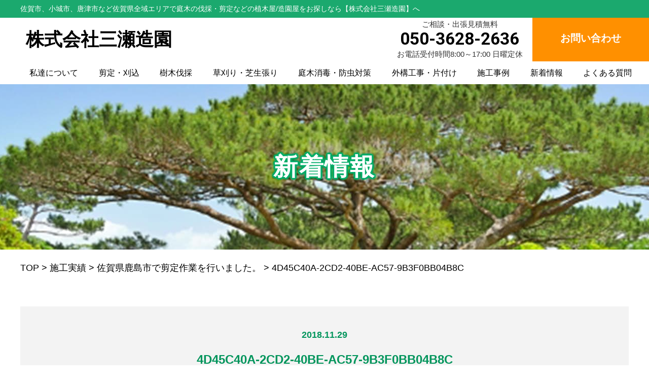

--- FILE ---
content_type: text/html; charset=UTF-8
request_url: https://mitsuse-zouen.com/result/%E4%BD%90%E8%B3%80%E7%9C%8C%E9%B9%BF%E5%B3%B6%E5%B8%82%E3%81%A7%E5%89%AA%E5%AE%9A%E4%BD%9C%E6%A5%AD%E3%82%92%E8%A1%8C%E3%81%84%E3%81%BE%E3%81%97%E3%81%9F%E3%80%82/4d45c40a-2cd2-40be-ac57-9b3f0bb04b8c/
body_size: 15403
content:

<!DOCTYPE html>
<html lang="ja">
<head>

<meta property="og:title" content="佐賀市の庭木・植木の伐採剪定 | 株式会社三瀬造園">
<meta property="og:type" content="company">
<meta property="og:url" content="https://mitsuse-zouen.com">
<meta property="og:site_name" content="佐賀市の庭木・植木の伐採剪定 | 株式会社三瀬造園">
<meta property="og:description" content="佐賀県全域エリアで庭木の伐採・剪定・刈り込みや草刈り・芝刈り、特殊伐採、外構・エクステリアなどの植木屋/造園屋をお探しなら【株式会社三瀬造園】へ">
<meta property="og:locale" content="ja_JP">
<meta property="og:image" content="https://mitsuse-zouen.com/wp-content/themes/bassai_cms_v2/images/meta_property_image.jpg">
<meta name="viewport" content="width=device-width,initial-scale=1.0,minimum-scale=1.0,maximum-scale=2.0,user-scalable=yes">
<!-- End Open Graph Protocol -->
<!--[if lt IE 9]>
<script type="text/javascript" src="http://html5shim.googlecode.com/svn/trunk/html5.js"></script>
<![endif]-->
<link rel="canonical" href="https://mitsuse-zouen.com" />
<link rel="icon" type="image/vnd.microsoft.icon" href="https://mitsuse-zouen.com/wp-content/themes/bassai_cms_v2/favicon.ico">
<link href="https://mitsuse-zouen.com/wp-content/themes/bassai_cms_v2/css/drawer.css" rel="stylesheet" type="text/css">
<link href="https://mitsuse-zouen.com/wp-content/themes/bassai_cms_v2/css/jquery.bxslider.css" rel="stylesheet" type="text/css">
<link href="https://mitsuse-zouen.com/wp-content/themes/bassai_cms_v2/style.css" rel="stylesheet" type="text/css">
<link href="https://fonts.googleapis.com/css?family=Lato" rel="stylesheet">
<link href="https://fonts.googleapis.com/css2?family=Roboto:wght@700&display=swap" rel="stylesheet">
<script type="text/javascript">
//Edge telリンク回避
if(!(navigator.userAgent.indexOf('iPhone') > 0 ) || navigator.userAgent.indexOf('Android') > 0 ){
  document.write('<meta name="format-detection" content="telephone=no">');
  }else{
}
//電話番号リンク
function smtel(telno){
  if((navigator.userAgent.indexOf('iPhone') > 0 ) || navigator.userAgent.indexOf('Android') > 0 ){
  document.write('<a href="tel:'+telno+'">'+telno+'</a>');
  }else{
  document.write(telno);
  }
}
</script>

<script type="text/javascript">
//▼ファイルの読み込みが完了したらLoaderを非表示とする
$(document).ready(function () {
	$('.bxslider').bxSlider();
});
//▼ファイルの読み込みが完了したらLoaderを非表示とする
$(window).load(function () {
	$("#loader").hide();
});
</script>
<!-- データレイヤーの変数を定義 -->
<script>
	window.dataLayer = window.dataLayer || [];
	var telnum = '050-3628-2636';
	dataLayer.push({'telnum':telnum});
</script>
<!-- end データレイヤーの変数を定義 -->

<!-- Google tag (gtag.js) -->
<script async src="https://www.googletagmanager.com/gtag/js?id=G-784C6QDSD3"></script>
<script>
  window.dataLayer = window.dataLayer || [];
  function gtag(){dataLayer.push(arguments);}
  gtag('js', new Date());

  gtag('config', 'G-784C6QDSD3');
</script>
<!-- END Google tag (gtag.js) -->


		<!-- All in One SEO 4.9.3 - aioseo.com -->
		<title>4D45C40A-2CD2-40BE-AC57-9B3F0BB04B8C | 佐賀市の庭木・植木の伐採剪定 | 株式会社三瀬造園</title>
	<meta name="robots" content="max-image-preview:large" />
	<meta name="author" content="admin_mitsuse-zouen"/>
	<link rel="canonical" href="https://mitsuse-zouen.com/result/%e4%bd%90%e8%b3%80%e7%9c%8c%e9%b9%bf%e5%b3%b6%e5%b8%82%e3%81%a7%e5%89%aa%e5%ae%9a%e4%bd%9c%e6%a5%ad%e3%82%92%e8%a1%8c%e3%81%84%e3%81%be%e3%81%97%e3%81%9f%e3%80%82/4d45c40a-2cd2-40be-ac57-9b3f0bb04b8c/" />
	<meta name="generator" content="All in One SEO (AIOSEO) 4.9.3" />
		<script type="application/ld+json" class="aioseo-schema">
			{"@context":"https:\/\/schema.org","@graph":[{"@type":"BreadcrumbList","@id":"https:\/\/mitsuse-zouen.com\/result\/%e4%bd%90%e8%b3%80%e7%9c%8c%e9%b9%bf%e5%b3%b6%e5%b8%82%e3%81%a7%e5%89%aa%e5%ae%9a%e4%bd%9c%e6%a5%ad%e3%82%92%e8%a1%8c%e3%81%84%e3%81%be%e3%81%97%e3%81%9f%e3%80%82\/4d45c40a-2cd2-40be-ac57-9b3f0bb04b8c\/#breadcrumblist","itemListElement":[{"@type":"ListItem","@id":"https:\/\/mitsuse-zouen.com#listItem","position":1,"name":"\u30db\u30fc\u30e0","item":"https:\/\/mitsuse-zouen.com","nextItem":{"@type":"ListItem","@id":"https:\/\/mitsuse-zouen.com\/result\/%e4%bd%90%e8%b3%80%e7%9c%8c%e9%b9%bf%e5%b3%b6%e5%b8%82%e3%81%a7%e5%89%aa%e5%ae%9a%e4%bd%9c%e6%a5%ad%e3%82%92%e8%a1%8c%e3%81%84%e3%81%be%e3%81%97%e3%81%9f%e3%80%82\/4d45c40a-2cd2-40be-ac57-9b3f0bb04b8c\/#listItem","name":"4D45C40A-2CD2-40BE-AC57-9B3F0BB04B8C"}},{"@type":"ListItem","@id":"https:\/\/mitsuse-zouen.com\/result\/%e4%bd%90%e8%b3%80%e7%9c%8c%e9%b9%bf%e5%b3%b6%e5%b8%82%e3%81%a7%e5%89%aa%e5%ae%9a%e4%bd%9c%e6%a5%ad%e3%82%92%e8%a1%8c%e3%81%84%e3%81%be%e3%81%97%e3%81%9f%e3%80%82\/4d45c40a-2cd2-40be-ac57-9b3f0bb04b8c\/#listItem","position":2,"name":"4D45C40A-2CD2-40BE-AC57-9B3F0BB04B8C","previousItem":{"@type":"ListItem","@id":"https:\/\/mitsuse-zouen.com#listItem","name":"\u30db\u30fc\u30e0"}}]},{"@type":"ItemPage","@id":"https:\/\/mitsuse-zouen.com\/result\/%e4%bd%90%e8%b3%80%e7%9c%8c%e9%b9%bf%e5%b3%b6%e5%b8%82%e3%81%a7%e5%89%aa%e5%ae%9a%e4%bd%9c%e6%a5%ad%e3%82%92%e8%a1%8c%e3%81%84%e3%81%be%e3%81%97%e3%81%9f%e3%80%82\/4d45c40a-2cd2-40be-ac57-9b3f0bb04b8c\/#itempage","url":"https:\/\/mitsuse-zouen.com\/result\/%e4%bd%90%e8%b3%80%e7%9c%8c%e9%b9%bf%e5%b3%b6%e5%b8%82%e3%81%a7%e5%89%aa%e5%ae%9a%e4%bd%9c%e6%a5%ad%e3%82%92%e8%a1%8c%e3%81%84%e3%81%be%e3%81%97%e3%81%9f%e3%80%82\/4d45c40a-2cd2-40be-ac57-9b3f0bb04b8c\/","name":"4D45C40A-2CD2-40BE-AC57-9B3F0BB04B8C | \u4f50\u8cc0\u5e02\u306e\u5ead\u6728\u30fb\u690d\u6728\u306e\u4f10\u63a1\u526a\u5b9a | \u682a\u5f0f\u4f1a\u793e\u4e09\u702c\u9020\u5712","inLanguage":"ja","isPartOf":{"@id":"https:\/\/mitsuse-zouen.com\/#website"},"breadcrumb":{"@id":"https:\/\/mitsuse-zouen.com\/result\/%e4%bd%90%e8%b3%80%e7%9c%8c%e9%b9%bf%e5%b3%b6%e5%b8%82%e3%81%a7%e5%89%aa%e5%ae%9a%e4%bd%9c%e6%a5%ad%e3%82%92%e8%a1%8c%e3%81%84%e3%81%be%e3%81%97%e3%81%9f%e3%80%82\/4d45c40a-2cd2-40be-ac57-9b3f0bb04b8c\/#breadcrumblist"},"author":{"@id":"https:\/\/mitsuse-zouen.com\/author\/admin_mitsuse-zouen\/#author"},"creator":{"@id":"https:\/\/mitsuse-zouen.com\/author\/admin_mitsuse-zouen\/#author"},"datePublished":"2018-11-29T18:23:55+09:00","dateModified":"2018-11-29T18:23:55+09:00"},{"@type":"Organization","@id":"https:\/\/mitsuse-zouen.com\/#organization","name":"\u682a\u5f0f\u4f1a\u793e\u4e09\u702c\u9020\u5712","description":"\u4f50\u8cc0\u770c\u5168\u57df\u30a8\u30ea\u30a2\u3067\u5ead\u6728\u306e\u4f10\u63a1\u30fb\u526a\u5b9a\u30fb\u5208\u308a\u8fbc\u307f\u3084\u8349\u5208\u308a\u30fb\u829d\u5208\u308a\u3001\u7279\u6b8a\u4f10\u63a1\u3001\u5916\u69cb\u30fb\u30a8\u30af\u30b9\u30c6\u30ea\u30a2\u306a\u3069\u306e\u690d\u6728\u5c4b\/\u9020\u5712\u5c4b\u3092\u304a\u63a2\u3057\u306a\u3089\u3010\u682a\u5f0f\u4f1a\u793e\u4e09\u702c\u9020\u5712\u3011\u3078","url":"https:\/\/mitsuse-zouen.com\/","telephone":"+815036282636"},{"@type":"Person","@id":"https:\/\/mitsuse-zouen.com\/author\/admin_mitsuse-zouen\/#author","url":"https:\/\/mitsuse-zouen.com\/author\/admin_mitsuse-zouen\/","name":"admin_mitsuse-zouen","image":{"@type":"ImageObject","@id":"https:\/\/mitsuse-zouen.com\/result\/%e4%bd%90%e8%b3%80%e7%9c%8c%e9%b9%bf%e5%b3%b6%e5%b8%82%e3%81%a7%e5%89%aa%e5%ae%9a%e4%bd%9c%e6%a5%ad%e3%82%92%e8%a1%8c%e3%81%84%e3%81%be%e3%81%97%e3%81%9f%e3%80%82\/4d45c40a-2cd2-40be-ac57-9b3f0bb04b8c\/#authorImage","url":"https:\/\/secure.gravatar.com\/avatar\/f743079c54aab37d87934a75c1097578?s=96&d=mm&r=g","width":96,"height":96,"caption":"admin_mitsuse-zouen"}},{"@type":"WebSite","@id":"https:\/\/mitsuse-zouen.com\/#website","url":"https:\/\/mitsuse-zouen.com\/","name":"\u4f50\u8cc0\u5e02\u306e\u5ead\u6728\u30fb\u690d\u6728\u306e\u4f10\u63a1\u526a\u5b9a | \u682a\u5f0f\u4f1a\u793e\u4e09\u702c\u9020\u5712","description":"\u4f50\u8cc0\u770c\u5168\u57df\u30a8\u30ea\u30a2\u3067\u5ead\u6728\u306e\u4f10\u63a1\u30fb\u526a\u5b9a\u30fb\u5208\u308a\u8fbc\u307f\u3084\u8349\u5208\u308a\u30fb\u829d\u5208\u308a\u3001\u7279\u6b8a\u4f10\u63a1\u3001\u5916\u69cb\u30fb\u30a8\u30af\u30b9\u30c6\u30ea\u30a2\u306a\u3069\u306e\u690d\u6728\u5c4b\/\u9020\u5712\u5c4b\u3092\u304a\u63a2\u3057\u306a\u3089\u3010\u682a\u5f0f\u4f1a\u793e\u4e09\u702c\u9020\u5712\u3011\u3078","inLanguage":"ja","publisher":{"@id":"https:\/\/mitsuse-zouen.com\/#organization"}}]}
		</script>
		<!-- All in One SEO -->

		<style>img:is([sizes="auto" i], [sizes^="auto," i]) { contain-intrinsic-size: 3000px 1500px }</style>
		<link rel="alternate" type="application/rss+xml" title="佐賀市の庭木・植木の伐採剪定 | 株式会社三瀬造園 &raquo; 4D45C40A-2CD2-40BE-AC57-9B3F0BB04B8C のコメントのフィード" href="https://mitsuse-zouen.com/result/%e4%bd%90%e8%b3%80%e7%9c%8c%e9%b9%bf%e5%b3%b6%e5%b8%82%e3%81%a7%e5%89%aa%e5%ae%9a%e4%bd%9c%e6%a5%ad%e3%82%92%e8%a1%8c%e3%81%84%e3%81%be%e3%81%97%e3%81%9f%e3%80%82/4d45c40a-2cd2-40be-ac57-9b3f0bb04b8c/feed/" />
		<style>
			.lazyload,
			.lazyloading {
				max-width: 100%;
			}
		</style>
		<script type="text/javascript">
/* <![CDATA[ */
window._wpemojiSettings = {"baseUrl":"https:\/\/s.w.org\/images\/core\/emoji\/14.0.0\/72x72\/","ext":".png","svgUrl":"https:\/\/s.w.org\/images\/core\/emoji\/14.0.0\/svg\/","svgExt":".svg","source":{"concatemoji":"https:\/\/mitsuse-zouen.com\/wp-includes\/js\/wp-emoji-release.min.js?ver=6.4.7"}};
/*! This file is auto-generated */
!function(i,n){var o,s,e;function c(e){try{var t={supportTests:e,timestamp:(new Date).valueOf()};sessionStorage.setItem(o,JSON.stringify(t))}catch(e){}}function p(e,t,n){e.clearRect(0,0,e.canvas.width,e.canvas.height),e.fillText(t,0,0);var t=new Uint32Array(e.getImageData(0,0,e.canvas.width,e.canvas.height).data),r=(e.clearRect(0,0,e.canvas.width,e.canvas.height),e.fillText(n,0,0),new Uint32Array(e.getImageData(0,0,e.canvas.width,e.canvas.height).data));return t.every(function(e,t){return e===r[t]})}function u(e,t,n){switch(t){case"flag":return n(e,"\ud83c\udff3\ufe0f\u200d\u26a7\ufe0f","\ud83c\udff3\ufe0f\u200b\u26a7\ufe0f")?!1:!n(e,"\ud83c\uddfa\ud83c\uddf3","\ud83c\uddfa\u200b\ud83c\uddf3")&&!n(e,"\ud83c\udff4\udb40\udc67\udb40\udc62\udb40\udc65\udb40\udc6e\udb40\udc67\udb40\udc7f","\ud83c\udff4\u200b\udb40\udc67\u200b\udb40\udc62\u200b\udb40\udc65\u200b\udb40\udc6e\u200b\udb40\udc67\u200b\udb40\udc7f");case"emoji":return!n(e,"\ud83e\udef1\ud83c\udffb\u200d\ud83e\udef2\ud83c\udfff","\ud83e\udef1\ud83c\udffb\u200b\ud83e\udef2\ud83c\udfff")}return!1}function f(e,t,n){var r="undefined"!=typeof WorkerGlobalScope&&self instanceof WorkerGlobalScope?new OffscreenCanvas(300,150):i.createElement("canvas"),a=r.getContext("2d",{willReadFrequently:!0}),o=(a.textBaseline="top",a.font="600 32px Arial",{});return e.forEach(function(e){o[e]=t(a,e,n)}),o}function t(e){var t=i.createElement("script");t.src=e,t.defer=!0,i.head.appendChild(t)}"undefined"!=typeof Promise&&(o="wpEmojiSettingsSupports",s=["flag","emoji"],n.supports={everything:!0,everythingExceptFlag:!0},e=new Promise(function(e){i.addEventListener("DOMContentLoaded",e,{once:!0})}),new Promise(function(t){var n=function(){try{var e=JSON.parse(sessionStorage.getItem(o));if("object"==typeof e&&"number"==typeof e.timestamp&&(new Date).valueOf()<e.timestamp+604800&&"object"==typeof e.supportTests)return e.supportTests}catch(e){}return null}();if(!n){if("undefined"!=typeof Worker&&"undefined"!=typeof OffscreenCanvas&&"undefined"!=typeof URL&&URL.createObjectURL&&"undefined"!=typeof Blob)try{var e="postMessage("+f.toString()+"("+[JSON.stringify(s),u.toString(),p.toString()].join(",")+"));",r=new Blob([e],{type:"text/javascript"}),a=new Worker(URL.createObjectURL(r),{name:"wpTestEmojiSupports"});return void(a.onmessage=function(e){c(n=e.data),a.terminate(),t(n)})}catch(e){}c(n=f(s,u,p))}t(n)}).then(function(e){for(var t in e)n.supports[t]=e[t],n.supports.everything=n.supports.everything&&n.supports[t],"flag"!==t&&(n.supports.everythingExceptFlag=n.supports.everythingExceptFlag&&n.supports[t]);n.supports.everythingExceptFlag=n.supports.everythingExceptFlag&&!n.supports.flag,n.DOMReady=!1,n.readyCallback=function(){n.DOMReady=!0}}).then(function(){return e}).then(function(){var e;n.supports.everything||(n.readyCallback(),(e=n.source||{}).concatemoji?t(e.concatemoji):e.wpemoji&&e.twemoji&&(t(e.twemoji),t(e.wpemoji)))}))}((window,document),window._wpemojiSettings);
/* ]]> */
</script>
<style id='wp-emoji-styles-inline-css' type='text/css'>

	img.wp-smiley, img.emoji {
		display: inline !important;
		border: none !important;
		box-shadow: none !important;
		height: 1em !important;
		width: 1em !important;
		margin: 0 0.07em !important;
		vertical-align: -0.1em !important;
		background: none !important;
		padding: 0 !important;
	}
</style>
<link rel='stylesheet' id='wp-block-library-css' href='https://mitsuse-zouen.com/wp-includes/css/dist/block-library/style.min.css?ver=6.4.7' type='text/css' media='all' />
<link rel='stylesheet' id='aioseo/css/src/vue/standalone/blocks/table-of-contents/global.scss-css' href='https://mitsuse-zouen.com/wp-content/plugins/all-in-one-seo-pack/dist/Lite/assets/css/table-of-contents/global.e90f6d47.css?ver=4.9.3' type='text/css' media='all' />
<style id='classic-theme-styles-inline-css' type='text/css'>
/*! This file is auto-generated */
.wp-block-button__link{color:#fff;background-color:#32373c;border-radius:9999px;box-shadow:none;text-decoration:none;padding:calc(.667em + 2px) calc(1.333em + 2px);font-size:1.125em}.wp-block-file__button{background:#32373c;color:#fff;text-decoration:none}
</style>
<style id='global-styles-inline-css' type='text/css'>
body{--wp--preset--color--black: #000000;--wp--preset--color--cyan-bluish-gray: #abb8c3;--wp--preset--color--white: #ffffff;--wp--preset--color--pale-pink: #f78da7;--wp--preset--color--vivid-red: #cf2e2e;--wp--preset--color--luminous-vivid-orange: #ff6900;--wp--preset--color--luminous-vivid-amber: #fcb900;--wp--preset--color--light-green-cyan: #7bdcb5;--wp--preset--color--vivid-green-cyan: #00d084;--wp--preset--color--pale-cyan-blue: #8ed1fc;--wp--preset--color--vivid-cyan-blue: #0693e3;--wp--preset--color--vivid-purple: #9b51e0;--wp--preset--gradient--vivid-cyan-blue-to-vivid-purple: linear-gradient(135deg,rgba(6,147,227,1) 0%,rgb(155,81,224) 100%);--wp--preset--gradient--light-green-cyan-to-vivid-green-cyan: linear-gradient(135deg,rgb(122,220,180) 0%,rgb(0,208,130) 100%);--wp--preset--gradient--luminous-vivid-amber-to-luminous-vivid-orange: linear-gradient(135deg,rgba(252,185,0,1) 0%,rgba(255,105,0,1) 100%);--wp--preset--gradient--luminous-vivid-orange-to-vivid-red: linear-gradient(135deg,rgba(255,105,0,1) 0%,rgb(207,46,46) 100%);--wp--preset--gradient--very-light-gray-to-cyan-bluish-gray: linear-gradient(135deg,rgb(238,238,238) 0%,rgb(169,184,195) 100%);--wp--preset--gradient--cool-to-warm-spectrum: linear-gradient(135deg,rgb(74,234,220) 0%,rgb(151,120,209) 20%,rgb(207,42,186) 40%,rgb(238,44,130) 60%,rgb(251,105,98) 80%,rgb(254,248,76) 100%);--wp--preset--gradient--blush-light-purple: linear-gradient(135deg,rgb(255,206,236) 0%,rgb(152,150,240) 100%);--wp--preset--gradient--blush-bordeaux: linear-gradient(135deg,rgb(254,205,165) 0%,rgb(254,45,45) 50%,rgb(107,0,62) 100%);--wp--preset--gradient--luminous-dusk: linear-gradient(135deg,rgb(255,203,112) 0%,rgb(199,81,192) 50%,rgb(65,88,208) 100%);--wp--preset--gradient--pale-ocean: linear-gradient(135deg,rgb(255,245,203) 0%,rgb(182,227,212) 50%,rgb(51,167,181) 100%);--wp--preset--gradient--electric-grass: linear-gradient(135deg,rgb(202,248,128) 0%,rgb(113,206,126) 100%);--wp--preset--gradient--midnight: linear-gradient(135deg,rgb(2,3,129) 0%,rgb(40,116,252) 100%);--wp--preset--font-size--small: 13px;--wp--preset--font-size--medium: 20px;--wp--preset--font-size--large: 36px;--wp--preset--font-size--x-large: 42px;--wp--preset--spacing--20: 0.44rem;--wp--preset--spacing--30: 0.67rem;--wp--preset--spacing--40: 1rem;--wp--preset--spacing--50: 1.5rem;--wp--preset--spacing--60: 2.25rem;--wp--preset--spacing--70: 3.38rem;--wp--preset--spacing--80: 5.06rem;--wp--preset--shadow--natural: 6px 6px 9px rgba(0, 0, 0, 0.2);--wp--preset--shadow--deep: 12px 12px 50px rgba(0, 0, 0, 0.4);--wp--preset--shadow--sharp: 6px 6px 0px rgba(0, 0, 0, 0.2);--wp--preset--shadow--outlined: 6px 6px 0px -3px rgba(255, 255, 255, 1), 6px 6px rgba(0, 0, 0, 1);--wp--preset--shadow--crisp: 6px 6px 0px rgba(0, 0, 0, 1);}:where(.is-layout-flex){gap: 0.5em;}:where(.is-layout-grid){gap: 0.5em;}body .is-layout-flow > .alignleft{float: left;margin-inline-start: 0;margin-inline-end: 2em;}body .is-layout-flow > .alignright{float: right;margin-inline-start: 2em;margin-inline-end: 0;}body .is-layout-flow > .aligncenter{margin-left: auto !important;margin-right: auto !important;}body .is-layout-constrained > .alignleft{float: left;margin-inline-start: 0;margin-inline-end: 2em;}body .is-layout-constrained > .alignright{float: right;margin-inline-start: 2em;margin-inline-end: 0;}body .is-layout-constrained > .aligncenter{margin-left: auto !important;margin-right: auto !important;}body .is-layout-constrained > :where(:not(.alignleft):not(.alignright):not(.alignfull)){max-width: var(--wp--style--global--content-size);margin-left: auto !important;margin-right: auto !important;}body .is-layout-constrained > .alignwide{max-width: var(--wp--style--global--wide-size);}body .is-layout-flex{display: flex;}body .is-layout-flex{flex-wrap: wrap;align-items: center;}body .is-layout-flex > *{margin: 0;}body .is-layout-grid{display: grid;}body .is-layout-grid > *{margin: 0;}:where(.wp-block-columns.is-layout-flex){gap: 2em;}:where(.wp-block-columns.is-layout-grid){gap: 2em;}:where(.wp-block-post-template.is-layout-flex){gap: 1.25em;}:where(.wp-block-post-template.is-layout-grid){gap: 1.25em;}.has-black-color{color: var(--wp--preset--color--black) !important;}.has-cyan-bluish-gray-color{color: var(--wp--preset--color--cyan-bluish-gray) !important;}.has-white-color{color: var(--wp--preset--color--white) !important;}.has-pale-pink-color{color: var(--wp--preset--color--pale-pink) !important;}.has-vivid-red-color{color: var(--wp--preset--color--vivid-red) !important;}.has-luminous-vivid-orange-color{color: var(--wp--preset--color--luminous-vivid-orange) !important;}.has-luminous-vivid-amber-color{color: var(--wp--preset--color--luminous-vivid-amber) !important;}.has-light-green-cyan-color{color: var(--wp--preset--color--light-green-cyan) !important;}.has-vivid-green-cyan-color{color: var(--wp--preset--color--vivid-green-cyan) !important;}.has-pale-cyan-blue-color{color: var(--wp--preset--color--pale-cyan-blue) !important;}.has-vivid-cyan-blue-color{color: var(--wp--preset--color--vivid-cyan-blue) !important;}.has-vivid-purple-color{color: var(--wp--preset--color--vivid-purple) !important;}.has-black-background-color{background-color: var(--wp--preset--color--black) !important;}.has-cyan-bluish-gray-background-color{background-color: var(--wp--preset--color--cyan-bluish-gray) !important;}.has-white-background-color{background-color: var(--wp--preset--color--white) !important;}.has-pale-pink-background-color{background-color: var(--wp--preset--color--pale-pink) !important;}.has-vivid-red-background-color{background-color: var(--wp--preset--color--vivid-red) !important;}.has-luminous-vivid-orange-background-color{background-color: var(--wp--preset--color--luminous-vivid-orange) !important;}.has-luminous-vivid-amber-background-color{background-color: var(--wp--preset--color--luminous-vivid-amber) !important;}.has-light-green-cyan-background-color{background-color: var(--wp--preset--color--light-green-cyan) !important;}.has-vivid-green-cyan-background-color{background-color: var(--wp--preset--color--vivid-green-cyan) !important;}.has-pale-cyan-blue-background-color{background-color: var(--wp--preset--color--pale-cyan-blue) !important;}.has-vivid-cyan-blue-background-color{background-color: var(--wp--preset--color--vivid-cyan-blue) !important;}.has-vivid-purple-background-color{background-color: var(--wp--preset--color--vivid-purple) !important;}.has-black-border-color{border-color: var(--wp--preset--color--black) !important;}.has-cyan-bluish-gray-border-color{border-color: var(--wp--preset--color--cyan-bluish-gray) !important;}.has-white-border-color{border-color: var(--wp--preset--color--white) !important;}.has-pale-pink-border-color{border-color: var(--wp--preset--color--pale-pink) !important;}.has-vivid-red-border-color{border-color: var(--wp--preset--color--vivid-red) !important;}.has-luminous-vivid-orange-border-color{border-color: var(--wp--preset--color--luminous-vivid-orange) !important;}.has-luminous-vivid-amber-border-color{border-color: var(--wp--preset--color--luminous-vivid-amber) !important;}.has-light-green-cyan-border-color{border-color: var(--wp--preset--color--light-green-cyan) !important;}.has-vivid-green-cyan-border-color{border-color: var(--wp--preset--color--vivid-green-cyan) !important;}.has-pale-cyan-blue-border-color{border-color: var(--wp--preset--color--pale-cyan-blue) !important;}.has-vivid-cyan-blue-border-color{border-color: var(--wp--preset--color--vivid-cyan-blue) !important;}.has-vivid-purple-border-color{border-color: var(--wp--preset--color--vivid-purple) !important;}.has-vivid-cyan-blue-to-vivid-purple-gradient-background{background: var(--wp--preset--gradient--vivid-cyan-blue-to-vivid-purple) !important;}.has-light-green-cyan-to-vivid-green-cyan-gradient-background{background: var(--wp--preset--gradient--light-green-cyan-to-vivid-green-cyan) !important;}.has-luminous-vivid-amber-to-luminous-vivid-orange-gradient-background{background: var(--wp--preset--gradient--luminous-vivid-amber-to-luminous-vivid-orange) !important;}.has-luminous-vivid-orange-to-vivid-red-gradient-background{background: var(--wp--preset--gradient--luminous-vivid-orange-to-vivid-red) !important;}.has-very-light-gray-to-cyan-bluish-gray-gradient-background{background: var(--wp--preset--gradient--very-light-gray-to-cyan-bluish-gray) !important;}.has-cool-to-warm-spectrum-gradient-background{background: var(--wp--preset--gradient--cool-to-warm-spectrum) !important;}.has-blush-light-purple-gradient-background{background: var(--wp--preset--gradient--blush-light-purple) !important;}.has-blush-bordeaux-gradient-background{background: var(--wp--preset--gradient--blush-bordeaux) !important;}.has-luminous-dusk-gradient-background{background: var(--wp--preset--gradient--luminous-dusk) !important;}.has-pale-ocean-gradient-background{background: var(--wp--preset--gradient--pale-ocean) !important;}.has-electric-grass-gradient-background{background: var(--wp--preset--gradient--electric-grass) !important;}.has-midnight-gradient-background{background: var(--wp--preset--gradient--midnight) !important;}.has-small-font-size{font-size: var(--wp--preset--font-size--small) !important;}.has-medium-font-size{font-size: var(--wp--preset--font-size--medium) !important;}.has-large-font-size{font-size: var(--wp--preset--font-size--large) !important;}.has-x-large-font-size{font-size: var(--wp--preset--font-size--x-large) !important;}
.wp-block-navigation a:where(:not(.wp-element-button)){color: inherit;}
:where(.wp-block-post-template.is-layout-flex){gap: 1.25em;}:where(.wp-block-post-template.is-layout-grid){gap: 1.25em;}
:where(.wp-block-columns.is-layout-flex){gap: 2em;}:where(.wp-block-columns.is-layout-grid){gap: 2em;}
.wp-block-pullquote{font-size: 1.5em;line-height: 1.6;}
</style>
<script type="text/javascript" src="https://mitsuse-zouen.com/wp-includes/js/jquery/jquery.min.js?ver=3.7.1" id="jquery-core-js"></script>
<script type="text/javascript" src="https://mitsuse-zouen.com/wp-includes/js/jquery/jquery-migrate.min.js?ver=3.4.1" id="jquery-migrate-js"></script>
<link rel="https://api.w.org/" href="https://mitsuse-zouen.com/wp-json/" /><link rel="alternate" type="application/json" href="https://mitsuse-zouen.com/wp-json/wp/v2/media/693" /><link rel="EditURI" type="application/rsd+xml" title="RSD" href="https://mitsuse-zouen.com/xmlrpc.php?rsd" />
<meta name="generator" content="WordPress 6.4.7" />
<link rel='shortlink' href='https://mitsuse-zouen.com/?p=693' />
<link rel="alternate" type="application/json+oembed" href="https://mitsuse-zouen.com/wp-json/oembed/1.0/embed?url=https%3A%2F%2Fmitsuse-zouen.com%2Fresult%2F%25e4%25bd%2590%25e8%25b3%2580%25e7%259c%258c%25e9%25b9%25bf%25e5%25b3%25b6%25e5%25b8%2582%25e3%2581%25a7%25e5%2589%25aa%25e5%25ae%259a%25e4%25bd%259c%25e6%25a5%25ad%25e3%2582%2592%25e8%25a1%258c%25e3%2581%2584%25e3%2581%25be%25e3%2581%2597%25e3%2581%259f%25e3%2580%2582%2F4d45c40a-2cd2-40be-ac57-9b3f0bb04b8c%2F" />
<link rel="alternate" type="text/xml+oembed" href="https://mitsuse-zouen.com/wp-json/oembed/1.0/embed?url=https%3A%2F%2Fmitsuse-zouen.com%2Fresult%2F%25e4%25bd%2590%25e8%25b3%2580%25e7%259c%258c%25e9%25b9%25bf%25e5%25b3%25b6%25e5%25b8%2582%25e3%2581%25a7%25e5%2589%25aa%25e5%25ae%259a%25e4%25bd%259c%25e6%25a5%25ad%25e3%2582%2592%25e8%25a1%258c%25e3%2581%2584%25e3%2581%25be%25e3%2581%2597%25e3%2581%259f%25e3%2580%2582%2F4d45c40a-2cd2-40be-ac57-9b3f0bb04b8c%2F&#038;format=xml" />
		<script>
			document.documentElement.className = document.documentElement.className.replace('no-js', 'js');
		</script>
				<style>
			.no-js img.lazyload {
				display: none;
			}

			figure.wp-block-image img.lazyloading {
				min-width: 150px;
			}

			.lazyload,
			.lazyloading {
				--smush-placeholder-width: 100px;
				--smush-placeholder-aspect-ratio: 1/1;
				width: var(--smush-image-width, var(--smush-placeholder-width)) !important;
				aspect-ratio: var(--smush-image-aspect-ratio, var(--smush-placeholder-aspect-ratio)) !important;
			}

						.lazyload, .lazyloading {
				opacity: 0;
			}

			.lazyloaded {
				opacity: 1;
				transition: opacity 400ms;
				transition-delay: 0ms;
			}

					</style>
		<noscript><style>.lazyload[data-src]{display:none !important;}</style></noscript><style>.lazyload{background-image:none !important;}.lazyload:before{background-image:none !important;}</style></head>
<body class="drawer drawer--right">

<div id="top">
<!-- ハンバーガーボタン -->
<button type="button" class="drawer-toggle drawer-hamburger sidemenu">
    <span class="tit">メニュー</span>
    <span class="sr-only">toggle navigation</span>
    <span class="drawer-hamburger-icon"></span>
</button>
<nav class="drawer-nav">
    <ul class="drawer-menu">
        <li class="white">メニュー</li>
        <li><a href="https://mitsuse-zouen.com">TOP</a></li>
        <li><a href="https://mitsuse-zouen.com/company/">私達について</a></li>
        <li><a href="https://mitsuse-zouen.com/pruning/">剪定・刈込</a></li>
        <li><a href="https://mitsuse-zouen.com/felling/">樹木伐採</a></li>
        <li><a href="https://mitsuse-zouen.com/mowing/">草刈り・芝生張り</a></li>
        <li><a href="https://mitsuse-zouen.com/disinfect/">庭木消毒・防虫対策</a></li>
        <li><a href="https://mitsuse-zouen.com/exterior/">外構工事・片付け</a></li>
        <li><a href="https://mitsuse-zouen.com/result/">施工事例</a></li>
        <li><a href="https://mitsuse-zouen.com/news/">新着情報</a></li>
        <li><a href="https://mitsuse-zouen.com/faq/">よくある質問</a></li>
        <li><a href="https://mitsuse-zouen.com/contact/">お問い合わせ</a></li>
        <li>
            <div class="telarea cf textC bgGray">
                <p>お気軽にお電話、お問い合わせください</p>
                <div class="number">
                    <div class="tel"><script type="text/javascript">smtel('050-3628-2636');</script></div>
                </div>
                <p>8:00～17:00日曜定休</p>
                <p class="contact"><a href="https://mitsuse-zouen.com/contact/"><img data-src="https://mitsuse-zouen.com/wp-content/themes/bassai_cms_v2/images/header/btnContact.png" alt="メールはこちら" src="[data-uri]" class="lazyload" style="--smush-placeholder-width: 216px; --smush-placeholder-aspect-ratio: 216/37;"></a></p>
            </div><!-- .telarea end -->
        </li>
    </ul>
</nav>
<header id="header">
    <p class="telArea sp"><span class="img"><a href="tel:050-3628-2636"><img data-src="https://mitsuse-zouen.com/wp-content/themes/bassai_cms_v2/images/header/tel_btn.png" alt="tel" src="[data-uri]" class="lazyload" style="--smush-placeholder-width: 99px; --smush-placeholder-aspect-ratio: 99/99;"></a></span></p>
    <div class="upper">
        <div class="contentWrp white">
            <h1>佐賀市、小城市、唐津市など佐賀県全域エリアで庭木の伐採・剪定などの植木屋/造園屋をお探しなら【株式会社三瀬造園】へ</h1>
        </div><!-- .inner end -->
    </div><!-- .upper end -->
    <div class="lower">
        <h2 class="logoArea">
            <a href="https://mitsuse-zouen.com/">
                <span class="shopname">株式会社三瀬造園</span>
            </a>
        </h2>
                <div class="telArea textC pc">
            <p class="sodan pc">ご相談・出張見積無料</p>
            <p class="tel"><span class="pc"><span class="num roboto"><a href="https://mitsuse-zouen.com/tel/">050-3628-2636</a></span></span></p>
            <p class="time pc">お電話受付時間8:00～17:00&nbsp;日曜定休</p>
        </div>
        <p class="contact pc btn bold"><a href="https://mitsuse-zouen.com/contact/"></a>お問い合わせ</p>
    </div><!-- .lower end -->
</header>
<div class="g_naviWrap pc">
    <nav id="gnav" class="textC">
        <ul class="flex flex2">
            <li><a href="https://mitsuse-zouen.com/company/">私達について</a></li>
            <li><a href="https://mitsuse-zouen.com/pruning/">剪定・刈込</a></li>
            <li><a href="https://mitsuse-zouen.com/felling/">樹木伐採</a></li>
            <li><a href="https://mitsuse-zouen.com/mowing/">草刈り・芝生張り</a></li>
            <li><a href="https://mitsuse-zouen.com/disinfect/">庭木消毒・防虫対策</a></li>
            <li><a href="https://mitsuse-zouen.com/exterior/">外構工事・片付け</a></li>
            <li><a href="https://mitsuse-zouen.com/result/">施工事例</a></li>
            <li><a href="https://mitsuse-zouen.com/news/">新着情報</a></li>
            <li><a href="https://mitsuse-zouen.com/faq/">よくある質問</a></li>
        </ul>
    </nav>
</div>

<div id="mainImage" class="news">
    <div class="mainTit">
        <h1>新着情報</h1>
    </div>
</div><!-- .main_title -->

<!-- ▼breadcrumb start -->
<div class="breadcrumb">
    <div class="contentWrp">
        <span property="itemListElement" typeof="ListItem"><a property="item" typeof="WebPage" title="TOPへ移動" href="https://mitsuse-zouen.com" class="home"><span property="name">TOP</span></a><meta property="position" content="1"></span> &gt; <span property="itemListElement" typeof="ListItem"><a property="item" typeof="WebPage" title="施工実績へ移動" href="https://mitsuse-zouen.com/result/" class="archive post-result-archive"><span property="name">施工実績</span></a><meta property="position" content="2"></span> &gt; <span property="itemListElement" typeof="ListItem"><a property="item" typeof="WebPage" title="佐賀県鹿島市で剪定作業を行いました。へ移動" href="https://mitsuse-zouen.com/result/%e4%bd%90%e8%b3%80%e7%9c%8c%e9%b9%bf%e5%b3%b6%e5%b8%82%e3%81%a7%e5%89%aa%e5%ae%9a%e4%bd%9c%e6%a5%ad%e3%82%92%e8%a1%8c%e3%81%84%e3%81%be%e3%81%97%e3%81%9f%e3%80%82/" class="post post-result"><span property="name">佐賀県鹿島市で剪定作業を行いました。</span></a><meta property="position" content="3"></span> &gt; <span property="itemListElement" typeof="ListItem"><span property="name">4D45C40A-2CD2-40BE-AC57-9B3F0BB04B8C</span><meta property="position" content="4"></span>    </div>
</div>
<!-- ▲breadcrumb　end -->

<div id="result">
        <section class="result news">
        <div class="contentWrp">
            <div class="archivePost bgF3">
                <article>
                    <p class="date fs18 bold">2018.11.29</p>
                    <h2 class="h3">4D45C40A-2CD2-40BE-AC57-9B3F0BB04B8C</h2>
                                        <div class="txt freeeditor mt50"><p class="attachment"><a href='https://mitsuse-zouen.com/wp-content/uploads/2018/11/4D45C40A-2CD2-40BE-AC57-9B3F0BB04B8C-scaled.jpeg'><img fetchpriority="high" decoding="async" width="300" height="225" src="[data-uri]" class="attachment-medium size-medium lazyload" alt=""   data-src="https://mitsuse-zouen.com/wp-content/uploads/2018/11/4D45C40A-2CD2-40BE-AC57-9B3F0BB04B8C-300x225.jpeg" data-srcset="https://mitsuse-zouen.com/wp-content/uploads/2018/11/4D45C40A-2CD2-40BE-AC57-9B3F0BB04B8C-300x225.jpeg 300w, https://mitsuse-zouen.com/wp-content/uploads/2018/11/4D45C40A-2CD2-40BE-AC57-9B3F0BB04B8C-1024x768.jpeg 1024w, https://mitsuse-zouen.com/wp-content/uploads/2018/11/4D45C40A-2CD2-40BE-AC57-9B3F0BB04B8C-768x576.jpeg 768w, https://mitsuse-zouen.com/wp-content/uploads/2018/11/4D45C40A-2CD2-40BE-AC57-9B3F0BB04B8C-1536x1152.jpeg 1536w, https://mitsuse-zouen.com/wp-content/uploads/2018/11/4D45C40A-2CD2-40BE-AC57-9B3F0BB04B8C-2048x1536.jpeg 2048w" data-sizes="auto" data-eio-rwidth="300" data-eio-rheight="225" /><noscript><img fetchpriority="high" decoding="async" width="300" height="225" src="https://mitsuse-zouen.com/wp-content/uploads/2018/11/4D45C40A-2CD2-40BE-AC57-9B3F0BB04B8C-300x225.jpeg" class="attachment-medium size-medium" alt="" srcset="https://mitsuse-zouen.com/wp-content/uploads/2018/11/4D45C40A-2CD2-40BE-AC57-9B3F0BB04B8C-300x225.jpeg 300w, https://mitsuse-zouen.com/wp-content/uploads/2018/11/4D45C40A-2CD2-40BE-AC57-9B3F0BB04B8C-1024x768.jpeg 1024w, https://mitsuse-zouen.com/wp-content/uploads/2018/11/4D45C40A-2CD2-40BE-AC57-9B3F0BB04B8C-768x576.jpeg 768w, https://mitsuse-zouen.com/wp-content/uploads/2018/11/4D45C40A-2CD2-40BE-AC57-9B3F0BB04B8C-1536x1152.jpeg 1536w, https://mitsuse-zouen.com/wp-content/uploads/2018/11/4D45C40A-2CD2-40BE-AC57-9B3F0BB04B8C-2048x1536.jpeg 2048w" sizes="(max-width: 300px) 100vw, 300px" data-eio="l" /></noscript></a></p>
</div>
                </article>
            </div><!-- .archivePost -->
        </div>
	</section><!-- #casetop end -->
        
    <section class="pagenav">
        <div class="contentWrp">
            <div class="flex flex1">
                <p class="left">
                                </p>
                <p class="btn"><a href="https://mitsuse-zouen.com/news/"></a>一覧に戻る</p>
                <p class="right">
                                </p>
            </div>
        </div>
    </section>
</div><!-- #case-detail end -->

<article>
    <section class="voice" class="pb120">
    <div class="contentWrpS">
        <h2>
            <span class="green4 bold">お</span><span class="green4 bold">客</span><span class="green4 bold">様</span><span class="green4 bold">の</span><span class="bold">声</span>
        </h2>
        <ul class="flex flex1 flex-wrap col3">
            <li>
                <div class="bgWhite">
                    <p class="img"><img data-src="https://mitsuse-zouen.com/wp-content/themes/bassai_cms_v2/images/voice/voice01.jpg" alt="" src="[data-uri]" class="lazyload" style="--smush-placeholder-width: 350px; --smush-placeholder-aspect-ratio: 350/390;"></p>
                    <h3>佐賀県神崎市<br>お庭草刈り・敷砂利</h3>
                    <p class="txt fs20">お庭に生い茂った雑草を刈り、整地、敷砂利いたしました。</p>
                </div>
            </li>
            <li>
                <div class="bgWhite">
                    <p class="img"><img data-src="https://mitsuse-zouen.com/wp-content/themes/bassai_cms_v2/images/voice/voice02.jpg" alt="" src="[data-uri]" class="lazyload" style="--smush-placeholder-width: 350px; --smush-placeholder-aspect-ratio: 350/390;"></p>
                    <h3>佐賀県小城市<br>伐根</h3>
                    <p class="txt fs20">お庭の壁の際に植えていた植木を伐根いたしました。</p>
                </div>
            </li>
            <li>
                <div class="bgWhite">
                    <p class="img"><img data-src="https://mitsuse-zouen.com/wp-content/themes/bassai_cms_v2/images/voice/voice03.jpg" alt="" src="[data-uri]" class="lazyload" style="--smush-placeholder-width: 350px; --smush-placeholder-aspect-ratio: 350/390;"></p>
                    <h3>佐賀県小城市<br>お庭作り</h3>
                    <p class="txt fs20">花壇と砂利敷きの施工を行いました。</p>
                </div>
            </li>
        </ul>
    </div>
</section>
    <section class="faq pb150">
    <div class="contentWrp">
      <h2 class="bold textC">よくある質問</h2>
      <div class="box">
        <p class="que fs26">剪定料金以外になにか料金はかかりますか?</p>
        <p class="ans fs20">
          基本的にはかかりません。佐賀県であれば、出張費はいただいておりません。<br>
            ※ 上記以外の遠方の場合は、別途出張費がかかります。<br>
            ※ 最低料金総額3,000円～となります。<br>
          ※ 伺った際、作業が困難な場合(ツタが絡んでいる、足場が狭い、等)は、別途料金がかかる場合もあります。
        </p>
      </div><!-- .box end -->
      <div class="box">
        <p class="que fs26">1本からでも来てもらえますか?</p>
        <p class="ans fs20">
          もちろんです。最低料金(総額3,000円)以上であれば、お伺いいたします。
        </p>
      </div><!-- .box end -->
            <div class="box">
        <p class="que fs26">切った枝などの処理は、お願いできますか?</p>
        <p class="ans fs20">
          もちろんです。基本は料金内で対応致しますが、量が多くなる場合は事前に、ご案内し、ご了承いただいた上で作業致します。
        </p>
      </div><!-- .box end -->
          </div>
</section>
    <!-- ▼共通出張エリア▼ -->
    
<section class="area pb60">
    <div class="contentWrp">
        <div class="upper img">
            <div>
                <p><img data-src="https://mitsuse-zouen.com/wp-content/themes/bassai_cms_v2/images/area/img.png" width="248px" height="257px" alt="" src="[data-uri]" class="lazyload" style="--smush-placeholder-width: 248px; --smush-placeholder-aspect-ratio: 248/257;"></p>
            </div>
            <div>
                <p>木・枝が伸び過ぎ…雑草が茂りすぎ…</p>
                <div>
                    <p><span>最短最速</span>３０分</p>
                    <p><span>\すぐに駆けつけます！/</span>出張対応エリア</p>
                </div>
            </div>
        </div>
        <div class="lower">
            <div class="inner">
                <table class="mb15 bgWhite">
                    <tr>
                        <th class="h2">佐賀県</th>
                        <td class="fs28">佐賀市、鳥栖市、小城市、唐津市、伊万里市、武雄市、多久市、鹿島市、嬉野市、神崎市など佐賀県全域エリア</td>
                    </tr>
                </table>
                <p class="bottom noto">
                    <span id="areatext01">株式会社三瀬造園が</span><br>
                    <span id="areatext02">お庭きれい</span>にいたします！
                </p>
            </div>
        </div>
    </div>
</section>
    <!-- ▲共通出張エリア▲ -->
    <!-- ▼共通コンタクト▼ -->
    
<section class="contactArea">
    <div class="contentWrp">
        <h2>雑草放置・枝伸び放題そんな状態でもご相談ください<br>遠隔地の伐採・草刈りもご相談受付中！</h2>
        <div class="icon img">
            <div>
                <p><img data-src="https://mitsuse-zouen.com/wp-content/themes/bassai_cms_v2/images/contact/iconcheck.png" alr="できます" src="[data-uri]" class="lazyload" style="--smush-placeholder-width: 70px; --smush-placeholder-aspect-ratio: 70/58;">草木1本からＯＫ</p>
                <p><img data-src="https://mitsuse-zouen.com/wp-content/themes/bassai_cms_v2/images/contact/iconcheck.png" alr="できます" src="[data-uri]" class="lazyload" style="--smush-placeholder-width: 70px; --smush-placeholder-aspect-ratio: 70/58;">出張見積無料</p>
            </div>
            <p><img data-src="https://mitsuse-zouen.com/wp-content/themes/bassai_cms_v2/images/contact/iconcheck.png" alr="できます" src="[data-uri]" class="lazyload" style="--smush-placeholder-width: 70px; --smush-placeholder-aspect-ratio: 70/58;">伐採・草刈り・敷砂利なんでも対応!!</p>
        </div>
        <div class="telArea">
            <p class="img">
                <img data-src="https://mitsuse-zouen.com/wp-content/themes/bassai_cms_v2/images/contact/bgTel.png" alt="お客様の要望に寄り添います！相談無料！お電話はクリック" src="[data-uri]" class="lazyload" style="--smush-placeholder-width: 944px; --smush-placeholder-aspect-ratio: 944/183;">
            </p>
            <p class="tel">
                <span class="pc">
                    <span class="num roboto">
                        <a href="https://mitsuse-zouen.com/tel/">050-3628-2636</a>
                    </span>
                </span>
                <span class="sp">
                    <span class="num roboto"><script type="text/javascript">smtel('050-3628-2636');</script></span>
                </span>
            </p>
            <p class="time">お電話受付時間：8:00～17:00&nbsp;日曜定休</p>
        </div>
                
    </div>
</section>
    <!-- ▲共通コンタクト▲ -->
    <!-- ▼共通災害時▼ -->
    
<section id="disaster" class="pb150">
    <div class="contentWrp img">
        <p class="icon"><img data-src="https://mitsuse-zouen.com/wp-content/themes/bassai_cms_v2/images/disaster/icon.png" alt="" src="[data-uri]" class="lazyload" style="--smush-placeholder-width: 140px; --smush-placeholder-aspect-ratio: 140/133;"></p>
        <h2 class="red3 bold">台風・災害時にご用命ください！</h2>
        <p class="txt white fs24">台風などの災害時に自宅の庭の木の枝が折れて飛んで・・・<br>敷地内の木が倒れて・・・<br>事故につながる場合がございます。事前の備えももちろん、　散乱した木々や草の処理など事後のことでも当社をご用命ください！</p>
    </div>
</section>    <!-- ▲共通災害時▲ -->
</article>

<footer id="footer" class="site_footer t-gutter" role="contentinfo">
    <div class="upper">
        <div class="contentWrpS">
            <div class="left col2">
                <p class="shopname">株式会社三瀬造園</p>
                <p class="fs20 address"><span>〒849-0901</span><br><span>佐賀市久保泉町川久保3003</span></p>
                <p class="fs20">
                    佐賀市、小城市、唐津市など佐賀県全域で庭木の伐採・剪定・刈り込みや草刈り・芝刈り、特殊伐採、外構・エクステリアなど...<br>植木屋/造園屋をお探しならお任せください！<br><br>信頼の技術と誠実な対応で「株式会社三瀬造園」がお客様のご要望にお応えします。
                </p>
            </div>
        </div>
    </div>
    <div class="map">
        <iframe width="1800" height="450" frameborder="0" scrolling="no" marginheight="0" marginwidth="0" data-src="https://www.google.com/maps/embed?pb=!1m18!1m12!1m3!1d3333.6226656602817!2d130.3179953151961!3d33.328678980809!2m3!1f0!2f0!3f0!3m2!1i1024!2i768!4f13.1!3m3!1m2!1s0x3541b7e8182a3003%3A0x4c33d32c7be205c9!2z5LiJ54Cs6YCg5ZyS!5e0!3m2!1sja!2sjp!4v1667186697096!5m2!1sja!2sjp" src="[data-uri]" class="lazyload" data-load-mode="1"></iframe>
    </div>
    <div class="lower pt60 pb100">
        <div class="contentWrpS">
            <div class="service-area mb20">
                <h3 class="fs32 bold">対応エリア</h3>
                <p>佐賀県：佐賀市、鳥栖市、小城市、唐津市、伊万里市、武雄市、多久市、鹿島市、嬉野市、神崎市など佐賀県全域エリア</p>
            </div>
            <div class="tree">
                <h3 class="fs32 bold">対応樹木一覧</h3>
                <div class="treelist mb10">
                    <h4 class="fs24">常緑広葉樹</h4>
                    <p>アオキ、アカガシ、アセビ、アベリア、アラカシ、アリドオシ、イスノキ、イヌツゲ、ウバメガシ、ウラジロガシ、エゾユズリハ、オオムラサキツツジ、オガタマノキ、オタフクナンテン、オリーブ、カクレミノ、カゴノキ、カナメモチ、カラタチバナ、カラタネオガタマ、カンツバキ、キョウチクトウ、キリシマツツジ、ギンバイカ、キンメツゲ、キンモクセイ、ギンモクセイ、ミモザ、ギンヨウアカシア、クスノキ、クチナシ、クロガネモチ、ゲッケイジュ、サカキ、サザンカ、サツキツツジ、サンゴジュ、シキミ、シマトネリコ、シャクナゲ、シャシャンポ、シャリンバイ、シラカシ、シロダモ、ジンチョウゲ、スダジイ、セイヨウバクチノキ、センリョウ、ソヨゴ、タイサンボク、タチカンツバキ、タブノキ、タラヨウ、チャノキ、ツゲ、トウネズミモチ、トキワマンサク、トベラ、ナナミノキ、ナワシログミ、ナンテン、ニッケイ、ネズミモチ、ハイノキ、バクチノキ、ハクチョウゲ、ハマヒサカキ、ヒイラギ、ヒイラギナンテン、ヒイラギモクセイ、ヒサカキ、ピラカンサス、ビワ、プリペット、ベニカナメ、ベニカナメモチ、ボックスウッド、マサキ、マテバシイ、マホニアコンヒューサ、マメツゲ、マンリョウ、モチノキ、モッコク、ヤシ、ヤツデ、ヤブコウジ、ヤブツバキ、ヤブニッケイ、ヤマグルマ、ヤマモモ、ユーカリノキ、ユズ、ユズリハ、リンボク、レッドロビン</p>
                </div>
                <div class="treelist mb10">
                    <h4 class="fs24">常緑針葉樹</h4>
                    <p>アカマツ、アスナロ、イチイ、イトヒバ、イヌガヤ、イヌマキ、ウラジロモミ、エゾマツ、カイヅカイブキ、カヤ、キャラボク、クジャクヒバ、クロベ、クロマツ、コウヤマキ、コウヨウザン、コノテガシワ、コメツガ、ゴヨウマツ、コニファー、ゴールドクレスト、サワラ、シノブヒバ、シラビソ、スギ、ダイオウショウ、タギョウショウ、チャボヒバ、チョウセンマキ、ツガ、テーダマツ、ドイ、ツトウヒ、トウヒ、ナギナギ、ペディアニオイヒバ、ネズミサシ、ハイネズ、ハイビャクシンハイビャクシン、ヒノキ、ヒノキアスナロ、ヒマラヤスギ、モミノキ、ラカンマキ</p>
                </div>
                <div class="treelist mb10">
                    <h4 class="fs24">落葉広葉樹</h4>
                    <p>アオギリ、アオダモ、アオハダ、アカシデ、アカメガシワ、アキグミ、アキニレ、アサガラ、アサダ、アジサイ、アズキナシ、アブラギリ、アブラチャン、アベマキ、アメリカデイゴ、アワブキ、アンズ、イイギリ、イタヤカエデ、イチジク、イヌエンジュ、イヌシデ、イヌビワ、イヌブナ、イボタノキ、イロハモミジ、ウグイスカグラ、ウコギ、ウチワノキ、ウツギ、ウメ、ウメモドキ、ウルシ、ウワミズザクラ、エゴノキ、エノキ、エンジュ、オウバイ、オオカメノキ、オオカンザクラ、オオシマザクラ、オオデマリ、オトコヨウゾメ、オオモクゲンジ、オニグルミ、カイノキ、カキ、ガクアジサイ、カジカエデ、カジノキ、カシワ、カシワバアジサイ、カツラ、ガマズミ、カマツカ、カラタチ、カリン、カンヒザクラ、カンレンボク、キササゲ、キソケイ、キハダ、キブシ、キリ、キンギンボク、キンシバイ、クコ、クサギ、クヌギ、クマシデ、クマノミズキ、クリ、クロモジ、ケヤキ、ゲンカイツツジ、コウゾ、コデマリ、コナラ、コバノガマズミ、コブシ、ゴマギ、ゴンズイ、サイカチ、ザクロ、サトウカエデ、サラサドウダン、サルスベリ、サワグルミ、サワフタギ、サンザシ、サンシュユ、サンショウ、シジミバナ、シダレヤナギ、シデコブシ、シナノキ、シモツケ、ジューンベリー、シラカバ、シラキ、シロモジ、ズミ、スモモ、スモークツリー、セイヨウボダイジュ、セイヨウニンジンボク、センダン、ソメイヨシノ、タイワンフウ、タニウツギ、ダンコウバイ、チドリノキ、チャンチン、チンシバイ、ツクバネウツギ、テンダイウヤク、トウカエデ、ドウダンツツジ、ドクウツギ、トサミズキ、トチノキ、トチュウ、トネリコ、ナツツバキ、ナツメ、ナツハゼ、ナナカマド、ナンキンハゼ、ニガキ、ニシキギ、ニセアカシア、ニワウメ、ニワウルシ、ニワトコ、ヌルデ、ネジキ、ネムノキ、ノリウツギ、ハウチワカエデ、ハクウンボク、ハコネウツギ、ハゼノキ、ハナイカダ、ハナカイドウ、ハナズオウ、ハナノキ、ハナミズキ、ハマナス、ハリギリ、ハリグワ、ハルニレ、ハンカチノキ、ハンノキ、ヒメウツギ、ヒメシャラ、ヒメリンゴ、ヒュウガミズキ、ビヨウヤナギ、ブナ、フヨウ、プラタナス、ブルーベリー、ボケ、ホオノキ、ボダイジュ、ボタン、ポプラ、ポポー、マユミ、マルバノキ、マルメロ、マンサク、ミズキ、ミズナラ、ミツマタ、ミヤギノハギ、ムクゲ、ムクノキ、ムクロジ、ムラサキシキブ、ムレスズメ、メギ、メグスリノキ、モクゲンジ、モクレン、モミジバフウ、ヤブデマリ、ヤマグワ、ヤマコウバシ、ヤマザクラ、ヤマハギ、ヤマブキ、ヤマボウシ、ユキヤナギ、ユスラウメ、ユリノキ、ライラック、リキュウバイ、リョウブ、レンギョウ、ロウバイ</p>
                </div>
                <div class="treelist mb20">
                    <h4 class="fs24">落葉針葉樹</h4>
                    <p>イチョウ、カラマツ、メタセコイア、ポンドサイプレス、ラクウショウ、モウソウチク、マダケ、キッコウチク、ホテイチク、キンメイチク、ナリヒラダケ、クロチク、ヤダケ、クマザサ、オカメザサ、チゴザサ、オロシマチク</p>
                </div>
            </div>
            <div class="sitemap">
                <h3 class="fs24">サイトマップ</h3>
                <ul class="flex flex-wrap">
                    <li><a href="https://mitsuse-zouen.com">TOP</a></li>
                    <li><a href="https://mitsuse-zouen.com/company/">私達について</a></li>
                    <li><a href="https://mitsuse-zouen.com/pruning/">剪定・刈込</a></li>
                    <li><a href="https://mitsuse-zouen.com/felling/">樹木伐採</a></li>
                    <li><a href="https://mitsuse-zouen.com/mowing/">草刈り・芝生張り</a></li>
                    <li><a href="https://mitsuse-zouen.com/disinfect/">庭木消毒・防虫対策</a></li>
                    <li><a href="https://mitsuse-zouen.com/exterior/">外構工事・片付け</a></li>
                    <li><a href="https://mitsuse-zouen.com/result/">施工事例</a></li>
                    <li><a href="https://mitsuse-zouen.com/news/">新着情報</a></li>
                    <li><a href="https://mitsuse-zouen.com/faq/">よくある質問</a></li>
                    <li><a href="https://mitsuse-zouen.com/contact/">お問い合わせ</a></li>
                </ul>
            </div>
        </div>
    </div>
    <div id="copyright_wrap">
        <p class="white fs14">Copyright &copy; <a href="https://mitsuse-zouen.com/">株式会社三瀬造園</a> All Rights Reserved.</p>
    </div>
</footer><!-- #footer.site_footer -->

<div id="footer-btn">
    <div class="footer-btn-wrapper">
        <div class="footer-btn-pc flex flex1">
            <p class="footer-left img"><img data-src="https://mitsuse-zouen.com/wp-content/themes/bassai_cms_v2/images/footer/left.png" alt="" src="[data-uri]" class="lazyload" style="--smush-placeholder-width: 286px; --smush-placeholder-aspect-ratio: 286/199;"></p>
            <div class="footer-txt img pc">
                <img data-src="https://mitsuse-zouen.com/wp-content/themes/bassai_cms_v2/images/footer/footer-contact-txt.png" alt="無料相談ダイヤル" src="[data-uri]" class="lazyload" style="--smush-placeholder-width: 158px; --smush-placeholder-aspect-ratio: 158/94;">
            </div>
            <div class="footer-tel textC">
                <p class="img"><img data-src="https://mitsuse-zouen.com/wp-content/themes/bassai_cms_v2/images/footer/footer_telbtn.png" alt="" src="[data-uri]" class="lazyload" style="--smush-placeholder-width: 944px; --smush-placeholder-aspect-ratio: 944/183;">
                </p>
                <p class="tel pc">
                    <span class="num roboto">
                        <a href="https://mitsuse-zouen.com/tel/">050-3628-2636</a>
                    </span>
                </p>
                <p class="tel sp">
                    <a href="tel:050-3628-2636">050-3628-2636</a>
                </p>
                <p class="open">電話受付8:00～17:00&nbsp;日曜定休</p>
            </div>
            <p class="footer-contact-bnr pc"><a href="https://mitsuse-zouen.com/contact/"><img data-src="https://mitsuse-zouen.com/wp-content/themes/bassai_cms_v2/images/footer/btnMail.png" alt="contact" src="[data-uri]" class="lazyload" style="--smush-placeholder-width: 92px; --smush-placeholder-aspect-ratio: 92/86;"></a></p>
        </div>
    </div>
</div>

<a href="#top" class="gotop"></a>
</div><!-- #top end -->
<script src="https://ajax.googleapis.com/ajax/libs/jquery/1.12.3/jquery.min.js"></script>
<script src="https://mitsuse-zouen.com/wp-content/themes/bassai_cms_v2/js/iscroll.js"></script>
<script src="https://mitsuse-zouen.com/wp-content/themes/bassai_cms_v2/js/drawer.js"></script>
<script src="https://mitsuse-zouen.com/wp-content/themes/bassai_cms_v2/js/jquery.matchHeight.js"></script>
<script src="https://mitsuse-zouen.com/wp-content/themes/bassai_cms_v2/js/script.js"></script>

<script>
jQuery(function() {
    var topBtn = jQuery('#footer-btn');
    topBtn.hide();
    jQuery(window).scroll(function () {
        if (jQuery(this).scrollTop() > 200) {
            topBtn.fadeIn();
        } else {
            topBtn.fadeOut();
        }
    });
});

jQuery(window).on('scroll',function(){
	var footerHeight = parseInt(jQuery('footer').css('height'));
	var scrollHeight = jQuery(document).height() - footerHeight;
	var scrollPosition = jQuery(window).height() + jQuery(window).scrollTop();
	if ((scrollHeight - scrollPosition) / scrollHeight <= 0) {
		jQuery('#footer-btn').css('position','static');
	} else {
		jQuery('#footer-btn').css('position','fixed');
	}
});
</script>
<script>
    window.WebFontConfig = {
    google: { families: ['Noto+Sans+JP:700;900'] },
    active: function() {
        sessionStorage.fonts = true;
    }
    };
    (function() {
    var wf = document.createElement('script');
    wf.src = 'https://ajax.googleapis.com/ajax/libs/webfont/1.6.26/webfont.js';
    wf.type = 'text/javascript';
    wf.async = 'true';
    var s = document.getElementsByTagName('script')[0];
    s.parentNode.insertBefore(wf, s);
    })();
</script>

<script type="text/javascript" id="eio-lazy-load-js-before">
/* <![CDATA[ */
var eio_lazy_vars = {"exactdn_domain":"","skip_autoscale":0,"threshold":0,"use_dpr":1};
/* ]]> */
</script>
<script type="text/javascript" src="https://mitsuse-zouen.com/wp-content/plugins/ewww-image-optimizer/includes/lazysizes.min.js?ver=813" id="eio-lazy-load-js" async="async" data-wp-strategy="async"></script>
<script type="text/javascript" id="smush-lazy-load-js-before">
/* <![CDATA[ */
var smushLazyLoadOptions = {"autoResizingEnabled":false,"autoResizeOptions":{"precision":5,"skipAutoWidth":true}};
/* ]]> */
</script>
<script type="text/javascript" src="https://mitsuse-zouen.com/wp-content/plugins/wp-smushit/app/assets/js/smush-lazy-load.min.js?ver=3.23.2" id="smush-lazy-load-js"></script>
</body>
</html>


--- FILE ---
content_type: text/css
request_url: https://mitsuse-zouen.com/wp-content/themes/bassai_cms_v2/style.css
body_size: 21709
content:
/*
Theme Name: 伐採グループ ver.2
Description: 伐採グループ ver.2 のテーマ
Version: 1.0
Author:	GRACE
License: GPL
License URI: https://www.gnu.org/copyleft/gpl.html
*/


@charset "utf-8";
/* @import url('https://fonts.googleapis.com/css2?family=Noto+Sans+JP:wght@700&display=swap'); */

/*
html5doctor.com Reset Stylesheet
v1.6.1
Last Updated: 2010-09-17
Author: Richard Clark - http://richclarkdesign.com
Twitter: @rich_clark
*/

html, body, div, span, object, iframe,
h1, h2, h3, h4, h5, h6, p, blockquote, pre,
abbr, address, cite, code,
del, dfn, em, img, ins, kbd, q, samp,
small, strong, sub, sup, var,
b, i,
dl, dt, dd, ol, ul, li,
fieldset, form, label, legend,
table, caption, tbody, tfoot, thead, tr, th, td,
article, aside, canvas, details, figcaption, figure,
footer, header, menu, nav, section, summary,
time, mark, audio, video {
    margin:0;
    padding:0;
    border:0;
    outline:0;
    font-size:100%;
    font-weight: normal;
    vertical-align:baseline;
    background:transparent;
}

body {
    line-height:1;
    -webkit-text-size-adjust: 100%;
}

article,aside,details,figcaption,figure,
footer,header,menu,nav,section {
	display:block;
}

nav ul {
    list-style:none;
}

blockquote, q {
    quotes:none;
}

blockquote:before, blockquote:after,
q:before, q:after {
    content:'';
    content:none;
}

a {
    margin:0;
    padding:0;
    font-size:100%;
    vertical-align:baseline;
    background:transparent;
}

/* change colours to suit your needs */
ins {
    background-color:#ff9;
    color:#000;
    text-decoration:none;
}

/* change colours to suit your needs */
mark {
    background-color:#ff9;
    color:#000;
    font-style:italic;
    font-weight:bold;
}

del {
    text-decoration: line-through;
}

abbr[title], dfn[title] {
    border-bottom:1px dotted;
    cursor:help;
}

table {
    border-collapse:collapse;
    border-spacing:0;
}

/* change border colour to suit your needs */
hr {
    display:block;
    height:1px;
    border:0;
    border-top:1px solid #cccccc;
    margin:1em 0;
    padding:0;
}

input, select {
    vertical-align:middle;
}

/* Reset+ */

ol li,
ul li {
	list-style: none;
	list-style-position: inside;
}

img {
	border:none;
	vertical-align: bottom;
}

* {
    -webkit-box-sizing: border-box;
       -moz-box-sizing: border-box;
         -o-box-sizing: border-box;
        -ms-box-sizing: border-box;
            box-sizing: border-box;
}

.mt05 { margin-top: 5px !important;;}
.mt10 {	margin-top: 10px !important;;}
.mt15 {	margin-top: 15px !important;;}
.mt20 {	margin-top: 20px !important;;}
.mt25 {	margin-top: 25px !important;;}
.mt30 {	margin-top: 30px !important;;}
.mt35 {	margin-top: 35px !important;;}
.mt40 {	margin-top: 40px !important;;}
.mt45 {	margin-top: 45px !important;;}
.mt50 {	margin-top: 50px !important;;}
.mt55 {	margin-top: 55px !important;;}
.mt60 {	margin-top: 60px !important;;}
.mt65 {	margin-top: 65px !important;;}
.mt70 {	margin-top: 70px !important;;}
.mt75 {	margin-top: 75px !important;;}
.mt80 {	margin-top: 80px !important;;}
.mt85 {	margin-top: 85px !important;;}
.mt90 {	margin-top: 90px !important;;}
.mt95 {	margin-top: 95px !important;;}
.mt100 { margin-top: 100px !important;;}
.mb05 {	margin-bottom: 5px !important;;}
.mb10 {	margin-bottom: 10px !important;;}
.mb15 {	margin-bottom: 15px !important;;}
.mb20 {	margin-bottom: 20px !important;}
.mb25 {	margin-bottom: 25px !important;;}
.mb30 {	margin-bottom: 30px !important;;}
.mb35 {	margin-bottom: 35px !important;;}
.mb40 {	margin-bottom: 40px !important;;}
.mb45 {	margin-bottom: 45px !important;;}
.mb50 {	margin-bottom: 50px !important;;}
.mb55 {	margin-bottom: 55px !important;;}
.mb60 {	margin-bottom: 60px !important;;}
.mb65 {	margin-bottom: 65px !important;;}
.mb70 {	margin-bottom: 70px !important;;}
.mb75 {	margin-bottom: 75px !important;;}
.mb80 {	margin-bottom: 80px !important;;}
.mb85 {	margin-bottom: 85px !important;;}
.mb90 {	margin-bottom: 90px; !important;}
.mb95 {	margin-bottom: 95px; !important;}
.mb100 { margin-bottom: 100px; !important;}
.mr05 {	margin-right: 5px; !important;}
.mr10 {	margin-right: 10px; !important;}
.mr15 {	margin-right: 15px; !important;}
.mr20 {	margin-right: 20px; !important;}
.mr25 {	margin-right: 25px; !important;}
.mr30 {	margin-right: 30px; !important;}
.mr35 {	margin-right: 35px; !important;}
.mr40 {	margin-right: 40px; !important;}
.mr45 {	margin-right: 45px; !important;}
.mr50 {	margin-right: 50px; !important;}
.mr55 {	margin-right: 55px; !important;}
.mr60 {	margin-right: 60px; !important;}
.mr65 {	margin-right: 65px; !important;}
.mr70 {	margin-right: 70px; !important;}
.mr75 {	margin-right: 75px; !important;}
.mr80 {	margin-right: 80px; !important;}
.mr85 {	margin-right: 85px; !important;}
.mr90 {	margin-right: 90px; !important;}
.mr95 {	margin-right: 95px; !important;}
.mr100 {margin-right: 100px; !important;}
.ml05 {	margin-left: 5px; !important;}
.ml10 {	margin-left: 10px; !important;}
.ml15 {	margin-left: 15px; !important;}
.ml20 {	margin-left: 20px; !important;}
.ml25 {	margin-left: 25px; !important;}
.ml30 {	margin-left: 30px; !important;}
.ml35 {	margin-left: 35px; !important;}
.ml40 {	margin-left: 40px; !important;}
.ml45 {	margin-left: 45px; !important;}
.ml50 {	margin-left: 50px; !important;}
.ml55 {	margin-left: 55px; !important;}
.ml60 {	margin-left: 60px; !important;}
.ml65 {	margin-left: 65px; !important;}
.ml70 {	margin-left: 70px; !important;}
.ml75 {	margin-left: 75px; !important;}
.ml80 {	margin-left: 80px; !important;}
.ml85 {	margin-left: 85px; !important;}
.ml90 {	margin-left: 90px; !important;}
.ml95 {	margin-left: 95px; !important;}
.ml100 { margin-left: 100px; !important;}
.m_a {
    margin-right: auto;
	margin-left: auto;
}
.pt00 {	padding-top: 0 !important;}
.pt05 {	padding-top: 5px !important;}
.pt10 {	padding-top: 10px !important;}
.pt15 {	padding-top: 15px !important;}
.pt20 {	padding-top: 20px !important;}
.pt25 {	padding-top: 25px !important;}
.pt30 {	padding-top: 30px !important;}
.pt35 {	padding-top: 35px !important;}
.pt40 {	padding-top: 40px !important;}
.pt45 {	padding-top: 45px !important;}
.pt50 {	padding-top: 50px !important;}
.pt55 {	padding-top: 55px !important;}
.pt60 {	padding-top: 60px !important;}
.pt65 {	padding-top: 65px !important;}
.pt70 {	padding-top: 70px !important;}
.pt75 {	padding-top: 75px !important;}
.pt80 {	padding-top: 80px !important;}
.pt85 {	padding-top: 85px !important;}
.pt90 {	padding-top: 90px !important;}
.pt95 {	padding-top: 95px !important;}
.pt100 { padding-top: 100px !important;}
.pt150 { padding-top: 150px !important;}
.pb00 {	padding-bottom: 0 !important;}
.pb05 {	padding-bottom: 5px !important;}
.pb10 {	padding-bottom: 10px !important;}
.pb15 {	padding-bottom: 15px !important;}
.pb20 {	padding-bottom: 20px !important;}
.pb25 {	padding-bottom: 25px !important;}
.pb30 {	padding-bottom: 30px !important;}
.pb35 {	padding-bottom: 35px !important;}
.pb40 {	padding-bottom: 40px !important;}
.pb45 {	padding-bottom: 45px !important;}
.pb50 {	padding-bottom: 50px !important;}
.pb55 {	padding-bottom: 55px !important;}
.pb60 {	padding-bottom: 60px !important;}
.pb65 {	padding-bottom: 65px !important;}
.pb70 {	padding-bottom: 70px !important;}
.pb75 {	padding-bottom: 75px !important;}
.pb80 {	padding-bottom: 80px !important;}
.pb85 {	padding-bottom: 85px !important;}
.pb90 {	padding-bottom: 90px !important;}
.pb95 {	padding-bottom: 95px !important;}
.pb100 { padding-bottom: 100px !important;}
.pb120 { padding-bottom: 120px !important;}
.pb150 { padding-bottom: 150px !important;}
.pr05 {	padding-right: 5px !important;;}
.pr10 {	padding-right: 10px !important;;}
.pr15 {	padding-right: 15px !important;;}
.pr20 {	padding-right: 20px !important;;}
.pr25 {	padding-right: 25px !important;;}
.pr30 {	padding-right: 30px !important;;}
.pr35 {	padding-right: 35px !important;;}
.pr40 {	padding-right: 40px !important;;}
.pr45 {	padding-right: 45px !important;;}
.pr50 {	padding-right: 50px !important;;}
.pr55 {	padding-right: 55px !important;;}
.pr60 {	padding-right: 60px !important;;}
.pr65 {	padding-right: 65px !important;;}
.pr70 {	padding-right: 70px !important;;}
.pr75 {	padding-right: 75px !important;;}
.pr80 {	padding-right: 80px !important;;}
.pr85 {	padding-right: 85px !important;;}
.pr90 {	padding-right: 90px !important;;}
.pr95 {	padding-right: 95px !important;;}
.pr100 { padding-right: 100px !important;;}
.pl05 {	padding-left: 5px !important;;}
.pl10 {	padding-left: 10px !important;;}
.pl15 {	padding-left: 15px !important;;}
.pl20 {	padding-left: 20px !important;;}
.pl25 {	padding-left: 25px !important;;}
.pl30 {	padding-left: 30px !important;;}
.pl35 {	padding-left: 35px !important;;}
.pl40 {	padding-left: 40px !important;;}
.pl45 {	padding-left: 45px !important;;}
.pl50 {	padding-left: 50px !important;;}
.pl55 {	padding-left: 55px !important;;}
.pl60 {	padding-left: 60px !important;;}
.pl65 {	padding-left: 65px !important;;}
.pl70 {	padding-left: 70px !important;;}
.pl75 {	padding-left: 75px !important;;}
.pl80 {	padding-left: 80px !important;;}
.pl85 {	padding-left: 85px !important;;}
.pl90 {	padding-left: 90px !important;;}
.pl95 {	padding-left: 95px !important;;}
.pl100 { padding-left: 100px; !important;}

.floatL{float: left;}
.floatR{float: right;}
.fw_b{font-weight: bold;}
.textC{text-align: center;}
.textR {text-align: right;}
.textL {text-align: left;}

.w95per { width: 95%;}
.w90per { width: 90%;}
.w85per { width: 85%;}
.w80per { width: 80%;}
.w75per { width: 75%;}
.w70per { width: 70%;}
.w65per { width: 65%;}
.w60per { width: 60%;}
.w55per { width: 55%;}
.w50per { width: 50%;}

/* Common */

body {
	font-family: Avenir , "Open Sans" , "Helvetica Neue" , Helvetica , Arial , Verdana , Roboto , "ヒラギノ角ゴ Pro W3" , "Hiragino Kaku Gothic Pro" , "游ゴシック" , "Yu Gothic" , "游ゴシック体" , "YuGothic" ,  "メイリオ" , Meiryo , "Meiryo UI" , "ＭＳ Ｐゴシック" , "MS PGothic" , sans-serif;
	font-size: 16px;
    line-height: 1.8;
    color: #333;
    background: #fff;
}

.serif {
    font-family:"Roboto Slab" , Garamond , "Times New Roman" , "ヒラギノ明朝 Pro W3" , "Hiragino Mincho Pro" , "HiraMinProN-W3" , "游明朝" , "Yu Mincho" , "游明朝体" , "YuMincho" , "HGS明朝E" , "ＭＳ Ｐ明朝" , "MS PMincho" , serif;
    font-size: 16px;
}
.lato{
    font-family: 'Lato', sans-serif;
}
.latoB{
    font-family: 'Lato', sans-serif;
    font-weight: bold;
}
.noto {
  font-family: 'Noto Sans JP', sans-serif;
}
a {
  color: #000;
	text-decoration:none;
}

a:hover {
  color: #000;
  opacity: 0.6;
  -webkit-transition: all .5s;
  transition: all .5s;
}

a:hover img {
	opacity: 0.8;
	-webkit-transition: all .5s;
	transition: all .5s;
}

.white{ color:#fff; }
.black{ color:#000; }
.red{ color:#db115c; }
.red2{ color:#e35d5d; }
.red3{ color:#ff0000; }
.green{ color:#007564; }
.green2{ color: #32b16c;}
.green4{color: #1ba96e;}
.brown{ color:#810021; }
.blue{ color:#114cba; }
.dblue{ color:#0a2d96; }
.water{ color: #0498e3;}
.yl{ color:#ffd200; }
.org{color:#ff9000;}

.bgRed{ background:#db115c; }
.bgPink{ background:#fff1f6; }
.bgGray{ background: #eee; }
.bgBlue{ background: #114cba; }
.bgBlack{ background: #000; }
.bgWhite{ background: #fff; }
.bgWtr{ background:#0498e3; }
.bgWtr2{ background:#cdeefc; }
.bgYl{ background: #ffd200; }
.bgOrg{ background: #ff9000; }
.bgGreen{ background-color: #d6eae2;}
.bgF3{ background-color: #f3f3f3;}
.bgF5{ background-color: #f5f5f5;}

.yLine {
    background-image: linear-gradient(transparent 40%, #f2ea53 60%);
    display: inline;
}

.fs13 {font-size:13px;}
.fs14 {font-size:14px;}
.fs15 {font-size:15px;}
.fs16 {font-size:100%;}
.fs18 {font-size:18px;}
.fs20 {font-size:20px;}
.fs24 {font-size:24px;}
.fs26 {font-size:26px;}
.fs28 {font-size:28px;}
.fs30 {font-size:30px;}
.fs32 {font-size:32px;}
.fs36 {font-size:36px;}
.fs38 {font-size:38px;}
.fs40 {font-size:40px;}
.fs42 {font-size:42px;}
.fs48 {font-size:48px;}
.bold{font-weight: bold;}

.smp{display:none;}

/*クリアフィックス*/
.cf:after{
	content:".";
	display:block;
	clear:both;
	height:0;
	visibility:hidden;
}
.contentWrp{
    max-width: 1200px;
    width: 96%;
    margin: 0 auto;
    position: relative;
}
.contentWrpS{
    max-width:1100px;
    width: 96%;
    margin: 0 auto;
    position: relative;
}
.inner {
    margin:auto;
    position: relative;
}
.dispTb{
    display: table;
}
.vMiddle{
    display: table-cell;
    vertical-align: middle;
}
iframe{ width:100%; }
.dispnone{
    display: none;
}
.w100 img{
    width:100%;
    height: auto;
}
.brBlock{
    display: none;
}
.tit{
    text-align: center;
}
.flex50 li{
    width:49%;

}
.brNone{display: none;}
small, .small {
    font-size: 87.5%;
}
.roboto{
    font-family: 'Roboto', sans-serif;
}
.img img{
    width:100%;
    height:auto;
}
.btn{
    position:relative;
}
.btn a{
    position:absolute;
    top:0;
    left:0;
    width:100%;
    height:100%;
}
.bdR{position: relative;}
.bdR .border{
    position: absolute;
    width:96%;
    top:20px;
    left:0;
    right: 0;
    margin:auto;
    border-bottom:13px solid #b91c1c;
    z-index: 1;
}

.flex {
    display: flex;
    display: -webkit-flex;
}
.flex1 {
    -webkit-justify-content: space-between;
    justify-content: space-between;
}
.flex2{
    justify-content: space-around;
    align-items: stretch;
}
.flex_i1{
    flex:1;
}
.flex-wrap { flex-wrap: wrap;}

.col2{
    width:49%;
}
.col3 li{
    width:32%;
}
.col4 li{
    width:24%;
}
.col5 li{
    width:19%;
}
.col1of2{
    width:50%;
}
.lh13{line-height: 1.3;}
.lh15{line-height: 1.5;}
ul.disc li{
    list-style-type: disc;
}
ul.check li:before{
    content:'';
    display: inline-block;
    vertical-align: middle;
    width:30px;
    height:26px;
    margin-right:8px;
    background:url(images/icon/iconCheck01.png) no-repeat;
    background-size:100%;
}

/*---------------------
ヘッダー
---------------------*/
header {
	width: 100%;
    height:145px;
}
#header .upper {
    position: relative;
    padding:5px;
    font-size: 14px;
    background-color:#1ba96e;
}
#header .lower {
    position: relative;
    height: 110px;
    overflow: hidden;
}
#header .lower .logoArea{
    position: absolute;
    top:20px;
    left:2%;
    width: 500px;
    height:48px;
}
#header .lower .logoArea span{
    display: inline-block;
    vertical-align: middle;
    line-height:1;
    font-size: 36px;
    font-weight: bold;
}
#header .lower .logoArea span.shopname{
    margin-right:10px;
}

#header .lower .cardArea{
    position:absolute;
    top:10px;
    left:0;
    right:0;
    max-width:447px;
    width:25%;
    margin:auto;
}
#header .lower .telArea{
    position:absolute;
    top:15px;
    right:230px;
    width:auto;
    line-height: 1.1;
}
#header .lower .telArea .sodan{
    margin-bottom:3px;
    font-size: 18px;
}
#header .lower .telArea .tel{
    margin-bottom:5px;
    line-height: 1;
}
#header .lower .telArea .tel .num{
    font-size: 40px;
    font-weight: bold;
}
#header .lower .telArea .time{
    max-width: 260px;
    width:100%;
    margin:auto;
    font-size: 13px;
    line-height: 1;
}
#header .lower .contact{
    position: absolute;
    top:0;
    right: 0;
    width:220px;
    height:100%;
    padding-top:40px;
    text-align: center;
    font-size: 20px;
    color:#fff;
    background-color:#ff9000;
    line-height:1;
}
/* グローバルナビ */
.g_naviWrap {
    display: block;
    position: relative;
    width:100%;
    height:45px;
    z-index: 10;
}
#gnav ul{
    position: absolute;
    right:5%;
    max-width: 1300px;
    width: 100%;
    padding-top:15px;
}
@media only screen and (max-width: 1350px){
    #gnav ul{
        left:1%;
        right:1%;
    }
}
#gnav li {
    position: relative;
    width:auto;
    padding:0 0 5px;
    font-size:16px;
    text-align: center;
    line-height: 1;
}
@media only screen and (max-width: 999px){
    #gnav li{
        font-size:14px;
    }
}

.drawer-hamburger,.drawer-nav{
    display: none;
}

@media only screen and (max-width: 812px){
/* ドロワー */
    .drawer-nav ul li {
        font-size: 12px;
    }
    .drawer-hamburger {
        display: block !important;
        opacity: 1 !important;
        position: fixed;
        z-index: 104;
        top: 0;
        display: block;
        box-sizing: content-box;
        width: 2.6rem;
        padding: 0;
        padding-top: 6px;
        padding-right: .75rem;
        padding-bottom: 23px;
        padding-left: .75rem;
        -webkit-transition: all .6s cubic-bezier(0.190, 1.000, 0.220, 1.000);
        transition: all .6s cubic-bezier(0.190, 1.000, 0.220, 1.000);
        -webkit-transform: translate3d(0, 0, 0);
        transform: translate3d(0, 0, 0);
        border: 0;
        outline: 0;
        background-color:#fff;
        border:3px solid #1ba96e;
    }
    .drawer--right .drawer-hamburger{
        right:0;
    }
    .drawer--right.drawer-open .drawer-hamburger {
        right: 370px;
    }
    .drawer-hamburger .tit{
        display: block;
        padding-bottom:8px;
        color:#1ba96e;
        font-size: 10px;
        font-weight: bold;
    }
    .drawer-hamburger-icon, .drawer-hamburger-icon::before, .drawer-hamburger-icon::after {
        background-color: #1ba96e;
    }
    .drawer-nav {
        display: block;
        position: fixed;
        z-index: 101;
        top: 0;
        overflow: hidden;
        width:370px;
        height: 100%;
        color: #000;
        background-color:#eee;
        z-index: 10000;
    }
    .drawer--right .drawer-nav {
        right: -370px;
        -webkit-transition: right .6s cubic-bezier(0.190, 1.000, 0.220, 1.000);
        transition: right .6s cubic-bezier(0.190, 1.000, 0.220, 1.000);
    }
    .drawer-nav ul li {
	    width: 100%;
	    text-align: left;
	    font-size: 14px;
        background:#fff;
        border-bottom: 1px solid #e6e6e6;
    }
    .drawer-nav ul li.white{
        background:#1ba96e;
        padding: 8px;
    }
    .drawer-nav ul li .tit{
        display: block;
        padding-left:10px;
        text-align: left;
    }
    .drawer-nav ul li a {
	    color: #000;
	    display: block;
        padding: 8px;
    }
    .drawer-nav ul li .child{
        padding: 5px 10px 10px;
    }
    .drawer-nav ul li .child li{
        float:left;
        width:49%;
        margin:0 0.5% 1px;
        text-align: center;
        border-bottom: none;
        background: #ebebeb;
        border-radius: 5px;
    }
    .drawer-nav ul li .child li a{
        padding:2px 0;
    }
    .drawer-nav ul li:last-child{
        border-bottom: 0;
    }
    .drawer-nav .telarea {
        padding: 10px;
    }
    .drawer-nav .telarea .icon,
    .drawer-nav .telarea .number {
        display: inline-block;
        vertical-align: middle;
    }
    .drawer-nav .telarea .icon {
        margin-right: 5px;
    }
    .drawer-nav .telarea .number {
        text-align: center;
    }
    .drawer-nav .telarea .number .tel {
        font-size: 18px;
        font-weight: bold;
    }
    .drawer-nav .telarea .contact{
        max-width: 216px;
        width:100%;
        margin:auto;
    }
    .drawer-nav .telarea .a8_tel img{
        max-width: 216px;
        margin:auto;
    }
}

/* セクション共通 */
section {
    position: relative;
    padding:40px 0;
}

.h2 {
    font-size: 48px;
    font-weight: bold;
    text-align: center;
}
h2 span img{width:100%;}

.h3 {
  font-size: 24px;
  font-weight: bold;
  margin-bottom: 15px;
}

h3.fs20,h4.fs20 {font-size:20px; font-weight: bold;}

.redLine {
    background-image: linear-gradient(transparent 50%, #b91c1c 90%);
    display: inline;
}
@media screen and (-webkit-min-device-pixel-ratio:0) {
    ::i-block-chrome, .redLine{
        background-image: linear-gradient(transparent 50%, #b91c1c 90%);
        display: inline;
      }
}

/* メインビジュアル */
section#mv{
    padding:0;
}
#mv{
    position: relative;
    width:100%;
    margin:0 auto;
}
#mv .bgImg.pc{
    padding:70px 0 0;
    background: url(images/main/bgmv01.jpg) no-repeat center bottom;
    background-size: cover;
    position: relative;
}

/* #mv .bgImg.pc::before {
  content: "";
  display: block;
  width: 97%;
  height: 90%;
  background: rgba(255, 255, 255, 0.7);
  position: absolute;
  top: 50%;
  left: 50%;
  transform: translate(-50%, -50%);
  -webkit-transform: translate(-50%, -50%);
  -ms-transform: translate(-50%, -50%);
  z-index: 1;
} */

#mv .mv_wrapper{
    position: relative;
    max-width: 1216px;
    width:96%;
    margin: 0 auto;
    padding-top:0;
    position: relative;
    z-index: 2;
}

#mv .mv_wrapper .txt_block {
  position: absolute;
  bottom: 35%;
  left: 1%;
  z-index: 3;
}

#mv .mv_wrapper .txt_block .txt {
  font-size: 40px;
  text-shadow:2px 2px 2px #FFF, -2px -2px 2px #FFF,
              -2px 2px 2px #FFF, 2px -2px 2px #FFF,
              0px 2px 0 #FFF,  0 -2px 0 #FFF,
              -2px 0 0 #FFF, 2px 0 0 #FFF;
  /* font-family: 'Noto Sans JP', sans-serif; */
  line-height: 1;
}

#mv .mv_wrapper .txt_block .txt01 {
  margin-bottom: 20px;
}

#mv .mv_wrapper .area_txt {
  font-size: 50px;
  background: #ff9600;
  color: #fff;
  border-radius: 100px;
  padding: 5px 30px 10px;
  line-height: 1;
  position: absolute;
  bottom: 10%;
  left: 1%;
  z-index: 3;
}

#mv .mv_wrapper .area_txt span {
  display: inline-block;
  margin-left: 10px;
  font-size: 30px;
}

#mv .mv_wrapper .women{
    position: absolute;
    right:-20px;
    bottom:0;
    max-width: 699px;
    width:40%;
    z-index:1;
}
#mv .mv_wrapper .img{
    position: relative;
    z-index:2;
}
#mv img{
    width: 100%;
    height: auto;
}

@media only screen and (max-width: 1216px){
  #mv .mv_wrapper .txt_block .txt {
    font-size: 3vw;
  }
  #mv .mv_wrapper .area_txt {
    font-size: 4vw;
  }
  #mv .mv_wrapper .area_txt span {
    font-size: 2vw;
  }
}

/* 共通コンテンツ */
.area{
  /* Permalink - use to edit and share this gradient: https://colorzilla.com/gradient-editor/#ccfadb+0,ffffff+100 */
  background: #ccfadb; /* Old browsers */
  background: -moz-linear-gradient(top,  #ccfadb 0%, #ffffff 100%); /* FF3.6-15 */
  background: -webkit-linear-gradient(top,  #ccfadb 0%,#ffffff 100%); /* Chrome10-25,Safari5.1-6 */
  background: linear-gradient(to bottom,  #ccfadb 0%,#ffffff 100%); /* W3C, IE10+, FF16+, Chrome26+, Opera12+, Safari7+ */
  filter: progid:DXImageTransform.Microsoft.gradient( startColorstr='#ccfadb', endColorstr='#ffffff',GradientType=0 ); /* IE6-9 */
}
.bg_reverse .area{
  /* Permalink - use to edit and share this gradient: https://colorzilla.com/gradient-editor/#ccfadb+0,ffffff+100 */
  background: #ccfadb; /* Old browsers */
  background: -moz-linear-gradient(top,  #ffffff 0%, #ccfadb 100%); /* FF3.6-15 */
  background: -webkit-linear-gradient(top,  #ffffff 0%,#ccfadb 100%); /* Chrome10-25,Safari5.1-6 */
  background: linear-gradient(to bottom,  #ffffff 0%,#ccfadb 100%); /* W3C, IE10+, FF16+, Chrome26+, Opera12+, Safari7+ */
  filter: progid:DXImageTransform.Microsoft.gradient( startColorstr='#ffffff', endColorstr='#ccfadb',GradientType=0 ); /* IE6-9 */
}
.area .contentWrp{
    position:relative;
    max-width: 1200px;
    width:100%;
    margin:auto;
}
.area .upper{
    position:relative;
    max-width:907px;
    width:96%;
    margin:0 auto;
}
.area.pb60 .contentWrp .upper.img{
    display: flex;
    font-family: 'Noto Sans JP', sans-serif;
    align-items: center;
    justify-content: center;
}
.area.pb60 .contentWrp .upper.img>div:first-child p:first-child{
    width: 80%;
    height: auto;
}
.area.pb60 .contentWrp .upper.img>div:nth-child(2){
    flex-grow: 1;
    width: 68%;
}
.area.pb60 .contentWrp .upper.img>div:nth-child(2)>p:first-child{
    text-wrap:nowrap;
    font-size:36px;
    text-align: center;
}
.area.pb60 .contentWrp .upper.img div:nth-child(2) div{
    display: flex;
}
.area.pb60 .contentWrp .upper.img div:nth-child(2) div>p:first-child{
    display: flex;
    flex-direction: column;
    align-items: center;
    justify-content: center;
    margin-top: 6.3%;
    width:20%;
    height: auto;
    aspect-ratio: 100/100;
    border-radius: 50%;
    background-color: #f6fc82;
    font-size:40px;
    text-align: center;
    letter-spacing: -5px;
}
.area.pb60 .contentWrp .upper.img div:nth-child(2) div>p:first-child span{
    font-size:24px;
    letter-spacing: 0px;
    font-family: 'Noto Sans JP', sans-serif;
}
.area.pb60 .contentWrp .upper.img div:nth-child(2) div>p:nth-child(2){
    flex-grow: 1;
    display: flex;
    flex-direction: column;
    align-items: center;
    justify-content: center;
    font-size:65px;
}
.area.pb60 .contentWrp .upper.img div:nth-child(2) div>p:nth-child(2) span{
    font-size:30px;
}
@media only screen and (max-width: 1200px){
    .area.pb60 .contentWrp .upper.img>div:nth-child(2)>p:first-child{
        font-size:2em;
    }
    .area.pb60 .contentWrp .upper.img div:nth-child(2) div>p:nth-child(2){
        flex-grow: 1;
        display: flex;
        flex-direction: column;
        align-items: center;
        justify-content: center;
        font-size:6vw;
    }
    .area.pb60 .contentWrp .upper.img div:nth-child(2) div>p:nth-child(2) span{
        font-size:4vw;
    }
    .area.pb60 .contentWrp .upper.img div:nth-child(2) div>p:first-child{
        font-size:3vw;
    }
}
@media only screen and (max-width: 817px){
    .area.pb60 .contentWrp .upper.img>div:nth-child(2){
        width: 100%;
    }
    .area.pb60 .contentWrp .upper.img>div:first-child(2) p:first-child{
        width: 80%;
        height: auto;
    }
    .area.pb60 .contentWrp .upper.img>div:nth-child(2)>p:first-child{
        font-size:3vw;
    }
    .area.pb60 .contentWrp .upper.img div:nth-child(2) div>p:first-child{
        width:25%;
        margin-top: 0;
    }
    .area.pb60 .contentWrp .upper.img div:nth-child(2) div>p:first-child span{
        font-size:3vw;
    }
    .area.pb60 .contentWrp .upper.img div:nth-child(2) div>p:nth-child(2){
        font-size:5vw;
    }
    .area.pb60 .contentWrp .upper.img div:nth-child(2) div>p:nth-child(2) span{
        font-size:3vw;
    }
}
@media only screen and (max-width: 425px){
    .area.pb60 .contentWrp .upper.img>div:first-child p:first-child{
        width:100%;
    }
    .area.pb60 .contentWrp .upper.img>div:first-child{
        width:26%;
        margin-right: 8%;
    }
    .area.pb60 .contentWrp .upper.img div:nth-child(2) div>p:first-child{
        font-size: 4vw;
    }
}
.area .lower{
    padding:40px 0 0;
}
.area .lower .inner{
    max-width: 1100px;
    width:100%;
    margin:auto;
}
.area .lower .inner table{
    width:100%;
    border:15px solid #d6eae2;
}
.area .lower .inner table th,
.area .lower .inner table td{
    vertical-align: middle;
}
.area .lower .inner table th{
    width:365px;
    text-align: center;
    /*font-size: 48px;*/
    font-weight: bold;
    color:#4e4e4e;
}
.area .lower .inner table td{
    width:auto;
    padding:40px 40px 40px 0;
    /*font-size: 28px;*/
}
.area .lower .inner .bottom{
  text-align: center;
}

.area .lower .inner .bottom .shop_name {
  color: #34b680;
  background: -webkit-linear-gradient(0deg, #34b680, #00ab84);
  -webkit-background-clip: text;
  -webkit-text-fill-color: transparent;
  font-size: 45px;
  font-weight: 900;
  display: inline-block;
  vertical-align: middle;
  padding: 0 10px 3px 0;
  letter-spacing: 4px;
}
.area .lower .inner .bottom.noto{
    color: #1d8e8f;
    font-size: 42px;
    font-weight: 900;
    display: block;
    vertical-align: middle;
    padding-bottom:3px;
    letter-spacing: 4px;
}
.area .lower .inner .bottom #areatext01 {
    color: #34b680;
    font-size: 45px;
  }
.area .lower .inner .bottom #areatext02{
    font-size: 55px;
    color: #2ba686;
    background:linear-gradient(transparent 65%, #f6fc82 0%);
}
.area .lower .inner .bottom img {
  vertical-align: middle;
  height: 55px;
  display: inline-block;
  margin-left: 5px;
}
@media only screen and (max-width: 570px){
    .area .lower .inner .bottom #areatext01 {
        font-size: inherit;
    }
}

.contactArea{
    padding:60px 0 90px;
    background:url(images/contact/bg.jpg) no-repeat right;
    background-size:cover;
}
.contactArea h2{
    color:#4e4e4e;
    text-align: center;
    max-width:1150px;
    width:100%;
    margin:0 auto 100px;
    font-size:47px;
    font-weight: bold;
}
.contactArea .icon{
    max-width:798px;
    width:80%;
    margin:0 auto 20px;
    display: flex;
    flex-direction: column;
    justify-content: space-between;
}
.contactArea .icon.img p{
    color:#4e4e4e;
    font-size:38.4px;
    font-weight: bold;
    text-shadow:2px 2px 2px #fff, -2px -2px 2px #fff, -2px 2px 2px #fff, 2px -2px 2px #fff, 0px 2px 0 #fff, 0 -2px 0 #fff, -2px 0 0 #fff, 2px 0 0 #fff;
}
.contactArea .icon p{
    display: inline-block;
}
.contactArea .icon div p:first-child{
    margin-right: 6%;
}
.contactArea .icon div p:first-child img{
    width: 19%;
}
.contactArea .icon div p:nth-child(2) img{
    width: 23%;
}
.contactArea .icon p:nth-child(2) img{
    width: 8.8%;
}
.contactArea .telArea{
    position:relative;
}
.contactArea .telArea .img{
    max-width: 944px;
    width:100%;
    margin:0 auto 30px;
}
.contactArea .telArea .tel{
    position:absolute;
    top:11%;
    left:0;
    right:0;
    margin:auto;
    font-size: 72px;
    font-weight: bold;
    text-align: center;
    color:#fff;
}

.contactArea .telArea .tel a{
    color:#fff;
}
.contactArea .telArea .time{
    position:absolute;
    bottom:8%;
    left:0;
    right:0;
    margin:auto;
    font-size:28px;
    text-align: center;
    color:#fff;
}
#disaster{
    padding-top:25px;
    background:url(images/disaster/bg.jpg) no-repeat;
    background-size:cover;
    background-position:center;
}
#disaster .icon{
    max-width: 140px;
    width:15%;
    margin:0 auto 30px;
}
#disaster h2{
    font-size: 50px;
    font-style: italic;
    text-align: center;
    max-width: 794px;
    width:96%;
    margin:0 auto 60px;
    text-shadow: 2px 2px 0px #fff, -2px -2px 0px #fff, -2px 2px 0px #fff, 2px -2px 0px #fff, 0px 2px 0 #fff, 0 -2px 0 #fff, -2px 0 0 #fff, 2px 0 0 #fff;

}
#disaster .txt{
    max-width:960px;
    width:96%;
    margin:auto;
}

/* トップページコンテンツ */
#corona{
    max-width:1096px;
    width:100%;
    margin:auto;
    padding-top: 0;
}
#owner h2{
    max-width: 949px;
    width:80%;
    margin:0 auto 60px;
}
#owner .contentWrp.img h2{
    font-size:60px;
    color: #fff;
    background-color: #1d4b97;
    text-align: center;
    padding:2% 0 1% 0;
}
#owner h3{
    max-width: 1064px;
    width:100%;
    margin:0 auto 50px;
}
#owner .contentWrp.img h3{
    font-size:47px;
    text-align: center;
    color: #1ba96e;
}
#owner .contentWrp.img p{
    text-align: center;
    font-size: 60px;
    color:#4e4e4e;
    background-image: url(images/toppage/owner/txt01_back.png);
    background-size: contain;
    background-repeat: no-repeat;
    padding-top: 6%;
    padding-bottom: 0%;
    width: 100%;
    margin: 0 auto;
    font-weight: bold;
}
#owner .contentWrp.img p span{
    position: relative;
    font-size: 60px;
    color:#3052b7;
    background-image: url(images/toppage/owner/txt01_under.png);
    background-size: contain;
    background-repeat: no-repeat;
    background-position-y:100%;
    font-weight: bold;
}
#owner .contentWrp.img p span::before{
    content: "・・・"; 
    position: absolute;
    top: -1em; 
    left: 0; 
}
#owner .lower{
    position:relative;
}
#owner .lower:before{
    content:'';
    position:absolute;
    bottom:0;
    left:0;
    width:100%;
    height:100%;
    background:url(images/toppage/owner/bgOwner.jpg) no-repeat center;
    background-size:cover;
}
#owner .lower .img{
    max-width: 1242px;
    width:100%;
    margin:auto;
}
#solution .upper{
    background: linear-gradient(#d6eae2, #fff );
}
#solution .upper .solution01.img div{
    max-width: 944px;
    width:100%;
    margin:0 auto 6%;
    text-align: center;
}
#solution .upper h2{
    font-weight: bold;
    display: inline-block;
    text-align: center;
    font-size:40px;
    text-shadow:2px 2px 2px #fff, -2px -2px 2px #fff, -2px 2px 2px #fff, 2px -2px 2px #fff, 0px 2px 0 #fff, 0 -2px 0 #fff, -2px 0 0 #fff, 2px 0 0 #fff;
    font-family: "Hiragino Kaku Gothic", "ヒラギノ角ゴ W6", sans-serif;
}
#solution .upper .solution01.img div::before{
    content: '〜';
    font-size:90px;
    display: inline-block;
    text-shadow:2px 2px 2px #fff, -2px -2px 2px #fff, -2px 2px 2px #fff, 2px -2px 2px #fff, 0px 2px 0 #fff, 0 -2px 0 #fff, -2px 0 0 #fff, 2px 0 0 #fff;
    font-family: "Hiragino Kaku Gothic", "ヒラギノ角ゴ W6", sans-serif;
}
#solution .upper .solution01.img div::after{
    content: '〜';
    font-size:90px;
    text-shadow:2px 2px 2px #fff, -2px -2px 2px #fff, -2px 2px 2px #fff, 2px -2px 2px #fff, 0px 2px 0 #fff, 0 -2px 0 #fff, -2px 0 0 #fff, 2px 0 0 #fff;
    font-family: "Hiragino Kaku Gothic", "ヒラギノ角ゴ W6", sans-serif;
}
#solution .upper h2 span{
    color: #c25d5d;
    max-width: 944px;
    width:100%;
    margin:0 auto 60px;
    font-size:48px;
    font-weight: bold;
}
.solution01 ul {
  padding-left: 22%;
  position: relative;
}
.solution01 ul::before {
  content: "";
  width: 20%;
  height: 70%;
  background-image:url(images/toppage/solution/woman.png);
  background-position:center;
  background-repeat:no-repeat;
  -moz-background-size:contain;
  background-size:contain;
  position: absolute;
  left: 0;
  top: 0;
}
.solution01 li{
    text-align: center;
    max-width: 275px;
    margin-bottom:100px;
}
.solution01 li p{
    font-weight: bold;
    font-size: 23px;
    margin-top: 15%;
    line-height: 1.3em;
}
.solution01 li span{
    display: inline-block;
    width: 10px;
    height: 10px;
    border-right: 1px solid #1ba96d;
    border-bottom: 1px solid #1ba96d;
    transform: rotate( 45deg );  
}
.solution02 h3{
  text-align: center;
  font-size: 72px;
  font-weight: 700;
  color: #1ba96e;
  margin:0 auto 100px;
  line-height: 1.3;
}
.solution02 h3 .shopname {
  font-size: 90px;
  font-weight: 900;
}
.solution02 h4{
    max-width: 515px;
    width:60%;
    margin:0 auto 80px;
}
.solution02 .col3 li{
    display: flex;
    align-items: center;
    justify-content: center;
    color:#16583c;
    font-size:36px;
    text-shadow:2px 2px 2px #fff, -2px -2px 2px #fff, -2px 2px 2px #fff, 2px -2px 2px #fff, 0px 2px 0 #fff, 0 -2px 0 #fff, -2px 0 0 #fff, 2px 0 0 #fff;
    max-width:378px;
    margin-bottom:80px;
    text-align: center;
    background:url(images/toppage/solution/solution02_back.png) no-repeat center center;
    background-size:contain;
    height:158px;
}
.solution02 .col3 li p{
    font-weight: bold;
}
#solution .lower{
    position:relative;
    padding-bottom:120px;
    background:url(images/toppage/solution/bgSolutonL.jpg) no-repeat center top;
    background-size:100% auto;
}
.solution03{
    padding-bottom:50px;
}
.solution03 h3{
    max-width:516px;
    /* width:60%; */
    text-align: center;
    font-size: 72px;
    font-weight: 700;
    margin:0 auto 120px;
}
.solution03 h3 img{
    vertical-align:text-top;
    width:14%;
    height: auto;
}
.solution04 .contentWrp .img{
    margin: 0 auto;
    text-align: center;
    font-size:32px;
    font-weight: bold;
    background:url(images/toppage/solution/solution04-02.png);
    background-size: contain;
    background-repeat: no-repeat;
    padding-top: 4%;
    padding-bottom: 7%;
    min-width:100%;
    text-shadow:2px 2px 2px #fff, -2px -2px 2px #fff, -2px 2px 2px #fff, 2px -2px 2px #fff, 0px 2px 0 #fff, 0 -2px 0 #fff, -2px 0 0 #fff, 2px 0 0 #fff;
}
.solution04 .contentWrp .img span{
    font-weight: bold;
}
.priceArea .col3 li{
    max-width: 390px;
    margin-bottom:50px;
}
.priceArea .col3 li h4{
    display: table;
    width:100%;
    height:90px;
    margin-bottom:5px;
    padding-top: 10px;
    text-align: center;
    line-height: 1.3;
}
.priceArea .col3 li h4 span{
    display: table-cell;
    vertical-align: middle;
    font-size: 26px;
    font-weight:bold;
    color:#1ba96e;
}
.priceArea .col3 li .box{
    background-color:#fff;
    box-shadow:5px 5px 5px #ddd;
}
.priceArea .col3 li .box .txt{
    padding:10px 15px 40px;
}
.priceArea .col3 li .box table{
    width:100%;
}
.priceArea .col3 li .box table th,
.priceArea .col3 li .box table td{
    width:50%;
    text-align: center;
    font-weight: bold;
}
.priceArea .col3 li .box table th{
    padding:5px;
}
.priceArea .col3 li .box table th.time{
    background-color:#e6e6e6;
    border-right:1px solid #fff;
}
.priceArea .col3 li .box table th.price{
    background-color:#c0e19a;
    border-left:1px solid #fff;
}
#reason h2 {
    font-size:64px;
    text-align: center;
    margin:0 auto 40px;
    color: #fff;
    text-shadow:2px 2px 0px #1ba96e, -2px -2px 0px #1ba96e, -2px 2px 0px #1ba96e, 2px -2px 0px #1ba96e, 0px 2px 0 #1ba96e, 0 -2px 0 #1ba96e, -2px 0 0 #1ba96e, 2px 0 0 #1ba96e, 1px 1px 0px #1ba96e, -1px -1px 0px #1ba96e, -1px 1px 0px #1ba96e, 1px -1px 0px #1ba96e, 0px 1px 0 #1ba96e, 0 -1px 0 #1ba96e, -1px 0 0 #1ba96e, 1px 0 0 #1ba96e;
}
#reason h2 span {
    display: inline-block;
    text-shadow:none;
    vertical-align: inherit;
}
#reason h2 .shopname {
    font-size: 64px;
    font-weight: 900;
}
#reason h2 .small {
    color: #1ba96e;
    font-size: 40px;
    font-weight: 900;
    padding: 0 15px 0 10px;
}
#reason h2 img {
    max-width: 440px;
    width:100%;
}
.include_message {
  margin: 30px 0 60px;
}
.include_message .white_block {
  padding: 30px 20px 30px 5%;
  background-image:url(images/toppage/reason/balloon.jpg);
  background-position:95% bottom;
  background-repeat:no-repeat;
  -moz-background-size:410px 141px;
  background-size:410px 141px;
  border-top-left-radius: 20px;
  border-top-right-radius: 20px;
  border: 3px solid #1ba96e;
}
.include_message .white_block p {
  font-size: 24px;
  font-weight: bold;
}
.include_message .green_block {
  background: #1ba96e;
  border-bottom-right-radius: 20px;
  border-bottom-left-radius: 20px;
}
.include_message .green_block p {
  color: #fff;
  font-size: 28px;
  font-weight: bold;
  text-align: center;
  letter-spacing: 3px;
  padding: 20px;
}
.include_message .green_block p .orange {
  font-weight: bold;
  color: #ffbc66;
}
#reason .box{
    margin-bottom:100px;
}
#reason .box .col2{
    max-width: 524px;
}
#reason .box:nth-child(2n) .flex .txtArea{
    -webkit-order: 1;
    order: 1;
}
#reason .contentWrpS .box .flex.flex1.flex-wrap .txtArea.col2 div{
    display: flex;
    margin-bottom:60px;
}
#reason .contentWrpS .box .flex.flex1.flex-wrap .txtArea.col2 div p{
    display: inline-block;
    margin-right: 4%;
}
#reason .box div h3{
    max-width: 510px;
    width:100%;
    font-size:40px;
    line-height: 1.3;
    font-weight: bold;
}
#reason .box div h3 span{
    display: inline-block;
    font-size:60px;
    font-weight: bold;
}
#reason .box .flex p{
    float: none;
}
#promise{
    background:url(images/toppage/promise/bg.jpg);
}
#promise h2 {
  text-align: center;
  margin-bottom: 60px;
}
#promise h2 span {
  display: inline-block;
  line-height: 1.4;
  font-weight: 900;
  color:#0030ff;
}
#promise h2 .shopname{
    font-size: 9vw;
}
#promise h2 .representative_area{
    font-size: 6vw;
}
@media only screen and (min-width: 1200px){
  #promise h2 .shopname {
    font-size: 80px;
  }
  #promise h2 .representative_area {
    font-size: 70px;
  }
}
#promise h3{
    max-width:934px;
    width:100%;
    margin:0 auto 100px;
    text-align: center;
    font-size:60px;
    font-family:sans-serif;
}
#promise h3 span{
    font-size:65px;
}
#promise h3 img{
    width:5.7%;
}
#promise .box{
    position:relative;
    margin-left:15px;
    margin-bottom:60px;
    padding:40px 50px;
    background:url(images/toppage/promise/bgBox.jpg);
    border:5px solid #eee;
}
#promise .box .label{
    position:absolute;
    top:-20px;
    left:-15px;
    width:182px;
}
#promise .box h4{
    max-width: 923px;
    width:100%;
    margin-bottom:20px;
    padding-bottom:15px;
    border-bottom:3px solid #eee;
}
#promise .box h4 span:first-child{
    font-size: 70px;
    vertical-align: middle;
}
#promise .box h4 span:last-child{
    font-size: 48px;
    vertical-align: middle;
}
#promise .box .txtArea{
    max-width:690px;
    width:72%;
}
#promise .box .txtArea h5{
    margin-bottom:10px;
}
#promise .box .img{
    max-width: 242px;
    width:26%;
}
#promise .col3 li{
    max-width: 349px;
}
#low-price{
    position:relative;
}
#low-price h2{
    /* max-width:638px;
    width:70%; */
    text-align: center;
    font-size: 72px;
    margin:0 auto 60px;
}
#low-price h2 .low-price_h2_span{
    font-size: 72px;
    color:#fff000;
    display: inline-block;
    width: 135px;
    height: 135px;
    padding-top: 1%;
    padding-bottom: 3%;
    border-radius: 50%;
    background: #1ba96e;
    text-align:center;
    /* line-height: 135px; */
    vertical-align: text-bottom;
    margin-bottom: -1%;
}
#low-price h2 .low-price_h2_span:first-child,#low-price h2 .low-price_h2_span:nth-child(2){
    margin-right: -3%;
}
#low-price h2 .low-price_h2_lastspan{
    display: inline-block;
    vertical-align: text-top;
    letter-spacing: 0.3em;
}
#low-price h2 .low-price_h2_lastspan{
    padding-left: 0.3em;
}
#low-price .left{
    max-width: 532px;
}
#low-price .right{
  max-width:540px;
  padding-top:90px;
  background-image:url(images/toppage/low-price/bg.jpg);
  background-position:center;
  background-repeat:no-repeat;
  -moz-background-size:contain;
  background-size:contain;
}
#low-price .right h3{
    margin-bottom:15px;
}
.low-price01{
    margin-bottom:80px;
}
.low-price02{
    font-size: 40px;
    color:#c92f5d;
}
#place .bgImg{
  background-color: #ede0d2;
}
#place .titArea01 {
  background-color: #795e3f;
}
#place .titArea01:before {
  border-color: #795e3f transparent transparent;
}
#place .titArea01::after {
  content: "";
  width: 206px;
  height: 264px;
  background-image:url(images/toppage/place/worker.png);
  background-position:center;
  background-repeat:no-repeat;
  -moz-background-size:contain;
  background-size:contain;
  position: absolute;
  top: 50%;
  margin-top: -132px;
  right: 10%;
}
#place .titArea01 h2 {
  position: relative;
  z-index: 1;
    text-shadow: 2px 2px 2px #795e3f, -2px -2px 2px #795e3f, -2px 2px 2px #795e3f, 2px -2px 2px #795e3f, 0px 2px 0 #795e3f, 0 -2px 0 #795e3f, -2px 0 0 #795e3f, 2px 0 0 #795e3f;
}

.place01{
    margin-bottom:100px;
    position: relative;
}
.place01 .txt {
  position: absolute;
  top: 0;
  left: 52%;
  transform: translateX(-50%);
  -webkit-transform: translateX(-50%);
  -ms-transform: translateX(-50%);
  z-index: 1;
  font-size: 24px;
  font-weight: bold;
  color: #584025;
}
.place02 .box{
    position:relative;
    margin-bottom:100px;
    padding:80px 40px 60px;
    background:#f9f7d2;
    border:10px solid #795e3f;
}
.place02 .box h3{
    text-align: center;
    color:#795e3f;
    font-size:55px;
    position:absolute;
    top:-60px;
    left:0;
    right:0;
    max-width: 920px;
    width:96%;
    margin:auto;
    padding:15px;
    background-color:#795e3f;
    border-radius:10px;
    text-shadow: 2px 2px 0px #fff, -2px -2px 0px #fff, -2px 2px 0px #fff, 2px -2px 0px #fff, 0px 2px 0 #fff, 0 -2px 0 #fff, -2px 0 0 #fff, 2px 0 0 #fff;
}
.place02 .box h3 .img{
    display: block;
    max-width: 698px;
    width:100%;
    margin:auto;
}
.place02 .box .col3 li{
    max-width: 362px;
}
.place02 .box .col3 li h4{
    max-width:206px;
    width:100%;
    margin:0 auto 10px;
}
.place02 .box .col3 li p.img{
    margin-bottom:20px;
}
.place03.contentWrpS{
    max-width: initial;
    width:100%;
    background-image:url(images/toppage/place/bg.jpg);
    background-position:center bottom;
    background-repeat:no-repeat;
    -moz-background-size:cover;
    background-size:cover;
    padding: 350px 150px;
}
.place03 .box{
    max-width: 1100px;
    margin: 0 auto;
    position:relative;
    background:rgba(255,255,255,0.8);
    z-index:2;
}
.place03 .box .inner{
    max-width:960px;
    width:94%;
    margin:auto;
}
.place03 .box h3{
    max-width:844px;
    margin:0 auto 75px;
    font-size: 60px;
    text-align: center;
    font-family: serif;
}
#resource-center{
    position:relative;
    background:url(images/toppage/resource-center/bg.jpg) no-repeat center top;
    background-size:100%;
}
#resource-center h2{
    font-size: 50px;
    width:100%;
    margin:40px auto 60px;
    color: #565656;
}
#resource-center .img{
    max-width: 429px;
    width:43%;
}
#resource-center .right{
    max-width: 550px;
    width:55%;
}
#resource-center .right h3{
    margin-bottom:30px;
}
#trouble{
  background-image:url(images/toppage/resource-center/bg02.jpg);
  background-position:center bottom;
  background-repeat:no-repeat;
  background-size:100% auto;
}
#trouble h2{
    width:90%;
    margin:0 auto 80px;
    color:#565656 ;
    font-size: 48px;
    text-align: center;
}
#trouble h2 span{
    font-size: 60px;
}
#trouble .col3{
    margin-top:50px;
}
#trouble .col3 li{
    max-width: 315px;
}
#step{
    background-color:#d6eae2;
}
#step .contentWrp>span{
    display: inline-block;
    color: #fff;
    background-color: #1ba96e;
    padding: 1.5% 4%;
    border-radius: 50%;
    position: relative;
    top:2.7%;
    left: 21%;
}
#step .contentWrp>span::before{
    content: "";
    position: absolute;
    width: 0;
    height: 0;
    border-radius: 50%;
    transform: rotate(225deg);
    left: 2.5em;
    bottom: -0.8em;
    border-left: 1.56em solid #1ba96e;
    border-top: 1.56em solid #1ba96e;
    border-right: 1.56em solid transparent;
    border-bottom: 1.56em solid transparent;
}
#step .contentWrp>span::after{
    content: '';
    position: absolute;
    display: block;
    width: 0;
    height: 0;
    border-radius: 50%;
    transform: rotate(231deg);
    left: 2.375em;
    bottom: -0.7em;
    border-left: 1em solid #d6eae2;
    border-top: 1em solid #d6eae2;
    border-right: 1em solid transparent;
    border-bottom: 1em solid transparent;
  }
#step h2{
    margin-top: -3%;
    margin-bottom:100px;
    padding-bottom:10px;
    border-bottom:5px solid #1ba96e;
    text-align: center;
    color: #1ba96e;
    font-size: 62px;
}
#step h2 span span{
    font-size: 70px;
}
#step h2 span{
    font-size: 62px;
    color:#fff000;
    text-shadow: 2px 2px 0px #1ba96e, -2px -2px 0px #1ba96e, -2px 2px 0px #1ba96e, 2px -2px 0px #1ba96e, 0px 2px 0 #1ba96e, 0 -2px 0 #1ba96e, -2px 0 0 #1ba96e, 2px 0 0 #1ba96e,1px 1px 0px #1ba96e, -1px -1px 0px #1ba96e, -1px 1px 0px #1ba96e, 1px -1px 0px #1ba96e, 0px 1px 0 #1ba96e, 0 -1px 0 #1ba96e, -1px 0 0 #1ba96e, 1px 0 0 #1ba96e;
}
#step h2 img{
    width: 15%;
    height: auto;
}
#step .boxes {
  background: #1ba96e;
  padding: 40px 20px;
}
#step .box{
    position:relative;
    margin-bottom:90px;
    padding:40px 40px 20px 210px;
    color: #fff;
}
#step .box:last-child {
  margin-bottom: 0;
}
#step .box:before{
    content:'';
    position:absolute;
    bottom:-50px;
    left:0;
    right:0;
    width:90%;
    height:1px;
    margin:auto;
    border-bottom: 3px dashed #fff;
}
#step .box:last-child:before{
    content:none;
}
#step .box .icon{
    position:absolute;
    top: 20%;
    left:10px;
    width:170px;
    height:auto;
}
#step .box h3{
    margin-bottom:15px;
    font-size:36px;
    font-weight: bold;
    line-height: 1.4;
}
#step .box .left{
    max-width:590px;
    width:64%;
}
#step .box .right{
    max-width: 310px;
    width:34%;
}
.voice{
    background-color:#d6eae2;
}
.voice h2{
    text-align: center;
    max-width: 467px;
    /* width:60%; */
    margin:0 auto 60px;
}
.voice h2 span{
    display: inline-block;
    border-top: 5px solid #1ba96e;
    border-bottom: 5px solid #1ba96e;
    width: 20%;
    height: 19%;
    font-size:60px;
    background-color: #fff;
    vertical-align:bottom;
}
.voice h2 span:nth-child(odd){
    border-right: 5px solid #1ba96e;
    border-left: 5px solid #1ba96e;
    width: 22%;
    height: 19%;
}
.voice h2 span:nth-child(4){
    font-size:51.8px;
    width: 15%;
    height: 13%;
}
.voice h2 span:last-child{
    width: 21%;
    height: 19%;
    color: #fff;
    font-size:60px;
    background-color: #1ba96e;
}
.voice .col3 li{
    max-width: 350px;
    box-shadow: 4px 4px 4px 4px rgb(204 204 204 / 30%);
}
.voice .col3 li h3{
    padding: 20px 10px;
    text-align: center;
    font-size:26px;
    font-weight:bold;
    color:#1ba96e;
    line-height:1.5;
}
.voice .col3 li p.txt{
    padding: 0 15px 30px;
}
.faq{
  background: #d6eae2;
}
.faq h2{
    margin-bottom:40px;
    font-size: 60px;
    color:#1ba96e;
}
.faq h2::before {
  content: "＼";
  display: inline-block;
  padding-right: 30px;
  font-weight: normal;
}
.faq h2::after {
  content: "／";
  display: inline-block;
  padding-left: 30px;
  font-weight: normal;
}
.faq .box {
  background: #fff;
  border-radius: 20px;
  padding: 30px;
  margin-bottom: 40px;
}
.faq .box:last-child {
  margin-bottom: 0;
}
.faq .box .que {
  color: #1ba96e;
  font-weight: bold;
  position: relative;
  padding-left: 100px;
  margin-bottom: 20px;
}
.faq .box .que::before {
  content: "";
  width: 50px;
  height: 50px;
  background-image:url(images/toppage/faq/que.png);
  background-position:center;
  background-repeat:no-repeat;
  -moz-background-size:contain;
  background-size:contain;
  position: absolute;
  top: 40%;
  left: 30px;
  margin-top: -25px;
}
.faq .box .ans {
  background: #fffcc8;
  border-radius: 20px;
  padding: 30px 30px 30px 100px;
  position: relative;
}
.faq .box .ans::before {
  content: "";
  width: 50px;
  height: 50px;
  background-image:url(images/toppage/faq/ans.png);
  background-position:center;
  background-repeat:no-repeat;
  -moz-background-size:contain;
  background-size:contain;
  position: absolute;
  top: 50%;
  left: 30px;
  margin-top: -25px;
}

/* 下層ページ共通 */
#mainImage{
    position: relative;
    width:100%;
    padding:120px 0;
    text-align: center;
}
#mainImage .mainTit h1{
    font-size:48px;
    font-weight: bold;
    color:#fff;
    text-shadow:
        2px 2px 0 #00ac68,-2px 2px 0 #00ac68,2px -2px 0 #00ac68,-2px -2px 0 #00ac68,
        0 0 4px #00ac68,
        0 0 4px #00ac68,
        0 0 4px #00ac68,
        0 0 4px #00ac68,
        0 0 4px #00ac68,
        0 0 4px #00ac68,
        0 0 4px #00ac68,
        0 0 4px #00ac68,
        0 0 4px #00ac68,
        0 0 4px #00ac68,
        0 0 4px #00ac68,
        0 0 4px #00ac68,
        0 0 4px #00ac68,
        0 0 4px #00ac68,
        0 0 4px #00ac68,
        0 0 4px #00ac68;
    letter-spacing: 0.05em;
}
@media only screen and (max-width: 817px){
    #mainImage{
        padding:60px 0;
    }
    #mainImage .mainTit h1{
        font-size:5.5vw;
    }
    #owner .contentWrp.img h3{
        font-size: 5.4vw;
    }
    #owner .contentWrp.img p{
        text-align: center;
        font-size: 6.8vw;
        background-image:url(images/toppage/owner/txt01_back_sp.png);
    }
    #owner .contentWrp.img p span{
        font-size: 6.8vw;
    }
    .solution01 li p{
        font-size: 2.5vw;
    }
    .voice h2{
        max-width:58%;
    }
    .voice h2 span{
        font-size: 7.8vw;
        border-top: 3px solid #1ba96e;
        border-bottom: 3px solid #1ba96e;
    }
    .voice h2 span:nth-child(odd){
        border-right: 3px solid #1ba96e;
        border-left: 3px solid #1ba96e;
    }
    .voice h2 span:nth-child(4){
        font-size: 6.2vw;
    }
    .voice h2 span:last-child{
        font-size: 7.8vw;
    }
}
@media only screen and (max-width: 414px){
    #mainImage{
        padding:40px 0;
    }
    #mainImage .mainTit h1{
        font-size:6vw;
    }
}

.breadcrumb{
    padding: 20px 0;
    font-size: 18px;
}
.breadcrumb,
.breadcrumb a{
    color:#000;
}
.breadcrumb a:hover{
    text-decoration: underline;
}
.breadcrumb li{
    display: inline;
}

/*---------------------
下層固定
---------------------*/
/* 共通 */
.tit01{
    max-width: 788px;
    width:96%;
    margin:0 auto 60px;
}
.tit02{
    max-width: 788px;
    width:100%;
    margin:auto;
}
.tit03{
    max-width: 1055px;
    width:100%;
    margin:0 auto 15px;
}
.titArea01{
    position:relative;
    padding:80px 0;
    background-color:#1ba96e;
}
.titArea01:before{
    content:'';
    position:absolute;
    bottom:-80px;
    left:0;
    right:0;
    width:0;
    height:0;
    margin:auto;
    border-color:#1ba96e transparent transparent;
    border-width:40px;
    border-style:solid;
}
.titArea02{
    position:relative;
    padding:80px 0 40px;
    background:url(images/background/bg03.jpg) no-repeat;
    background-size:cover;
}
.titArea02 h2{
    max-width: 915px;
    width: 90%;
    margin: 0 auto 30px;
    font-size: 42px;
    text-align: center;
    font-weight: bold;
    color: #fff;
}
.titArea02 p{
    max-width:729px;
    width:80%;
    margin:auto;
}
.titArea03{
    position:relative;
    padding:40px 0;
    background:url(images/background/bg04.jpg) no-repeat;
    background-size:cover;
}
.titArea03 h2{
    max-width: 680px;
    width:80%;
    margin:0 auto 30px;
}
.titArea03 p{
    max-width:729px;
    width:80%;
    margin:auto;
}
.topArea .upper{
    position:relative;
    padding-bottom:160px;
}
.topArea .upper:before{
    content:'';
    position:absolute;
    bottom:0;
    left:0;
    width:100%;
    height:1000px;
    background:url(images/background/bg01.jpg) no-repeat center bottom;
    background-size:cover;
}
.topArea .upper h2{
    width:80%;
    max-width:541px;
    margin:0 auto 50px;
}
.topArea .upper h3{
    margin-bottom:40px;
    text-align: center;
    color:#00ac68;
}
.topArea .upper h4{
    margin-bottom:50px;
    text-align: center;
}
.topArea .upper .flex .col2{
    max-width: 510px;
}
.topArea .upper .bottom{
    margin-top:50px;
}
.topArea .lower{
    position:relative;
}
.topArea .lower ul.col4{
    position:relative;
    top:-75px;
    margin-bottom:30px;
}
.topArea .lower ul.col4 li{
    max-width: 228px;
}
.topArea .lower div.flex .left{
    max-width: 324px;
    width:38%;
}
.topArea .lower div.flex .right{
    position:relative;
    max-width: 650px;
    width:58%;
    margin-right:2%;
    padding:20px 30px 50px;
    background-color:#d6eae2;
    border-radius:10px;
}
.topArea .lower div.flex .right:before{
    content:'';
    position:absolute;
    top:30%;
    left:-40px;
    width:40px;
    height:28px;
    background:url(images/exterior/arrow.png) no-repeat;
    background-size:100%;
}
.topArea .lower div.flex .right h4{
    margin-bottom:10px;
    color:#00ac68;
}
.topArea .lower div.flex .right li{
    margin-bottom:8px;
    padding-left:1.7em;
    text-indent: -1.7em;
}
.trouble h2{
    margin-bottom:80px;
}
.trouble .col4{
    margin-bottom:40px;
}
.trouble .col4 li{
    max-width: 286px;
}
.trouble h3{
    margin-bottom:100px;
}
.trouble h4{
    max-width: 945px;
    margin:0 auto 50px;
}
.reason .box{
    margin-bottom:80px;
}
.reason .box:last-child{
    margin-bottom:0;
}
.reason .box p.img{
    max-width: 548px;
    width:49%;
}
.reason .box .txtArea{
    display: table;
    max-width:530px;
    width:49%;
    line-height: 2;
}
.reason .box:nth-child(odd) .flex .txtArea{
    -webkit-order: -1;
    order: -1;
    padding-left:50px;
}
.reason .box:nth-child(even) .flex .txtArea{
    padding-right:50px;
}
.solution{
    background:url(images/background/bg05.jpg) no-repeat center top;
    background-size:cover;
}
.solution h2{
    max-width: 875px;
    width:90%;
    margin:0 auto 20px;
}
.solution .person{
    max-width: 608px;
    width:70%;
    margin:0 auto 50px;
}
.solution h3{
    max-width: 1029px;
    width:100%;
    margin:0 auto 30px;
}
.solution h4{
    max-width: 1013px;
    width:100%;
    margin:0 auto 40px;
}
.solution p.txt{
    max-width: 880px;
    width:100%;
    margin:0 auto 100px;
}
.solution p.bottom{
    max-width: 1061px;
    width:100%;
    margin:auto;
}
.merit p.tit{
    margin-bottom:50px;
    text-align: center;
    color:#229b6b;
}
.merit .col5 li{
    max-width: 205px;
}
.anywhere .col5 li{
    max-width: 204px;
    margin-bottom:50px;
}
.doing{
    padding:50px 0 150px;
    color:#fff;
    background:url(images/background/bg02.jpg) no-repeat center;
    background-size:cover;
}
.doing h2{
    margin-bottom:80px;
}
.doing .col3 li{
    max-width: 338px;
}
.priceList h2{
    margin-bottom:60px;
    color:#229b6b;
}
.priceList table{
    width:100%;
    margin-bottom:40px;
    color:#229b6b;
    border-top:1px solid #ececec;
    border-left:1px solid #ececec;
}
.priceList p.fs18{
    padding-left:1.1em;
    text-indent: -1.1em;
}
.point h2{
    margin-bottom:40px;
    color:#229b6b;
}
.point .col2{
    max-width: 510px;
}
.point .col2 h3{
    height:93px;
    margin-bottom:20px;
    padding-left:20px;
    font-size: min(30px,2.8vw);
    font-weight:bold;
    line-height: 1.3;
}
#mowing05.point .col2:first-child h3{
    padding-top:20px;
}
.point .col2 p.txt{
    margin-top:20px;
}
.case .box{
    padding:100px 0 180px;
}
.case .box h3{
    margin-bottom:20px;
}
.case .box h3 span{
    display:inline-block;
    vertical-align: middle;
}
.case .box h3 span.txt{
    margin-left:10px;
    padding-top:10px;
}
.case .box p.img{
    max-width: 1095px;
}
.page.voice{
    background-color:#fff;
    background-image:url(images/mowing/bg08.png);
    background-repeat:no-repeat;
    background-position:center bottom;
    background-size:cover;
}
/*****/

#mainImage.pruning{
    background:url(images/pruning/mv.jpg) no-repeat center;
    background-size:cover;
}
#pruning .topArea .upper:before{
    content:inherit;
}
#pruning03 .num{
    max-width:498px;
    width:70%;
    margin:0 auto 50px;
}
#pruning03 h3{
    max-width:553px;
    width:70%;
    margin:0 auto 60px;
}
#pruning03 .box .txtArea p{
    display:table-cell;
    vertical-align: middle;
}
#pruning05 .box{
    margin-bottom:150px;
}
#pruning05 .box .img{
    max-width: 407px;
    width:38%;
}
#pruning05 .box .txtArea{
    max-width: 650px;
    width:60%;
}
#pruning05 .box:nth-child(2) .flex .txtArea{
    -webkit-order: -1;
    order: -1;
}
#pruning06 .img{
    position:absolute;
    top:-20px;
    right:0;
    width:177px;
    height:218px;
    z-index:1;
}
#pruning06 table,
#felling06 table {
    position:relative;
    border-top: 1px solid #c6c6c6;
    border-left: 1px solid #c6c6c6;
    z-index:2;
}
#pruning06 table th,
#felling06 table th {
    background-color: #ececec;
    border-right: 1px solid #c6c6c6;
    border-bottom: 1px solid #c6c6c6;
}
#pruning06 table th,
#pruning06 table td,
#felling06 table th,
#felling06 table td {
    width: calc(100%/6);
    padding: 10px;
    text-align: center;
}
#pruning06 table td,
#felling06 table td{
    background-color: #fff;
    border-right: 1px solid #c6c6c6;
    border-bottom: 1px solid #c6c6c6;
}
#mainImage.felling{
    background:url(images/felling/mv.jpg) no-repeat center;
    background-size:cover;
}
#felling .topArea .upper:before{
    content:inherit;
}
#felling03 h3{
    max-width:888px;
    width:100%;
    margin:0 0 60px 190px;
}
#felling04 .col4 li{
    max-width:250px;
    margin-bottom:30px;
}
#felling04 .arrow{
    max-width:1193px;
    width:100%;
}
#felling04 .bottom{
    max-width:1141px;
    width:100%;
    margin:auto;
}
#mainImage.exterior{
    background:url(images/exterior/mv.jpg) no-repeat center;
    background-size:cover;
}
#exterior01 .upper h2{
    max-width: 552px;
}
#exterior02 .upper{
    position:relative;
    padding:80px 0 230px;
    background-image: url(images/exterior/bg02.png);
    background-repeat: no-repeat;
    background-position: bottom center;
    background-size:cover;
}
#exterior02 h2{
    max-width:753px;
    width:80%;
    margin:0 auto 40px;
}
.exterior02_01 .col5 li{
    max-width: 204px;
    margin-bottom:50px;
}
.exterior02_02 .left{
    max-width: 415px;
    width:38%;
}
.exterior02_02 .right{
    max-width: 665px;
    width:61%;
    padding-top:40px;
}
.exterior02_02 .right h3{
    max-width: 665px;
    margin-bottom:30px;
}
#exterior02 .middle{
    position:relative;
    padding-top:140px;
}
#exterior02 .middle .family{
    position:absolute;
    top:-260px;
    left:0;
    right:0;
    max-width:505px;
    width:60%;
    margin:auto;
}
#exterior02 .lower{
    padding:100px 0;
}

#mainImage.mowing{
    background:url(images/mowing/mv.jpg) no-repeat center;
    background-size:cover;
}
#mowing01 h2{
    max-width: 483px;
}
#mowing03 h2{
    margin-bottom:80px;
    font-size: 72px;
    font-weight: bold;
    text-align:center;
}
#mowing04 table th,
#mowing04 table td{
    width:50%;
    padding:10px;
    vertical-align: middle;
}
#mowing04 table th{
    padding-left:40px;
    text-align:left;
    background-color:#ececec;
    border-right:1px solid #ececec;
    border-bottom:1px solid #ececec;
}
#mowing04 table td{
    text-align:center;
    background-color:#fff;
    border-right:1px solid #ececec;
    border-bottom:1px solid #ececec;
}
.mowing06_01 h3 span.img,
.mowing06_03 h3 span.img,
#disinfect06 h3 span.img{
    max-width: 269px;
    width:42%;
}
.mowing06_02 h3{
    max-width: 570px;
    width:90%;
}
#mowing .faq {
  padding-top: 80px;
}
#mowing .voice {
  padding-bottom: 80px;
}
#mainImage.disinfect{
    background:url(images/disinfect/mv.jpg) no-repeat center;
    background-size:cover;
}
#disinfect04 table{
    border-top:1px solid #c6c6c6;
    border-left:1px solid #c6c6c6;
}
#disinfect04 table th,
#disinfect04 table td{
    width:calc(100%/6);
    padding:10px;
    text-align: center;
}
#disinfect04 table th{
    background-color:#ececec;
    border-right:1px solid #c6c6c6;
    border-bottom:1px solid #c6c6c6;
}
#disinfect04 table td{
    background-color:#fff;
    border-right:1px solid #c6c6c6;
    border-bottom:1px solid #c6c6c6;
}
#disinfect05 .box h3 span.img{
    max-width:268px;
}
#disinfect .faq {
  padding-top: 80px;
}
#disinfect .voice {
  padding-bottom: 80px;
}
#mainImage.company{
    background:url(images/company/mv.jpg) no-repeat center;
    background-size:cover;
}
#company .topArea .upper:before{
    content:inherit;
}
#company01 div.flex .col2.left{
    /* max-width: 488px; */
    width:49%;
}
#company01 div.flex .col2.txtArea{
    max-width: 550px;
    width: 50%;
}
span.underline {
    background: linear-gradient(transparent 60%, #FDF488 30%);
}
#company02 .bgWhite{
    padding:50px 0;
}
#company02 .bgWhite table{
    max-width: 800px;
    width:96%;
    margin:auto;
    color:#02955c;
}
#company02 .bgWhite table a{
    color:#02955c;
}

#company02 .bgWhite table th{
    width: 30%;
    padding: 5px;
    text-align: center;
    background-color: #e8e8e8;
    border-bottom: 3px solid #fff;
    vertical-align: middle;
}

/* #company02 .bgWhite table th span{
    display:block;
    width:190px;
    margin-left:50px;
    padding:5px;
    text-align: center;
    background-color:#e8e8e8;
    border-bottom:3px solid #fff;
} */

#company02 .bgWhite table td {
    width:50%;
    padding: 5px 5px 5px 20px;
    border-bottom:3px solid #fff;
}

#mainImage.tel-contact{
    background:url(images/tel-contact/mv.jpg) no-repeat center;
    background-size:cover;
}
#tel-contact01 .telArea{
    position:relative;
    max-width:927px;
    width:100%;
    margin:0 auto 40px;
}
#tel-contact01 .telArea .telnum{
    position:absolute;
    top:37%;
    left:35%;
    font-size:60px;
    font-weight:bold;
    color:#ff8900;
}
#tel-contact01 .telArea .telnum a{
    color:#ff8900;
}
#tel-contact01 .telArea .time{
    position:absolute;
    bottom:10%;
    left:35%;
    font-size:30px;
    font-weight:bold;
    color:#ff8900;
}
#tel-contact01 .bottom{
    max-width: 979px;
    margin:auto;
}
#tel-contact02 h2{
    position:relative;
    max-width:1199px;
    width:100%;
    margin:0 auto 50px;
    padding:15px 30px;
    font-size:30px;
    font-weight:bold;
    color:#02955c;
    background-color:#f3f3f3;
    border-bottom:2px solid #d6eae2;
}
#tel-contact02 h2:after{
    content:'';
    position:absolute;
    bottom:-2px;
    left:0;
    width:30%;
    height:2px;
    background-color:#02955c;
}
#tel-contact02 .box-wrap{
    position:relative;
    margin-left:50px;
    border-left:7px solid #02955c;
}
#tel-contact02 .box{
    position:relative;
    max-width: 1145px;
    width:100%;
    margin-bottom:50px;
    padding:30px 20px 30px 60px;
    border-top:5px solid #f3f3f3;
    border-right:5px solid #f3f3f3;
    border-bottom:5px solid #f3f3f3;
}
#tel-contact02 .box .num{
    position:absolute;
    top:-5px;
    left:-55px;
    width:100px;
}
#tel-contact02 .box:last-child{
    margin-bottom:0;
}
#tel-contact02 .box .inner{
    max-width: 1000px;
    width:100%;
}
#tel-contact02 .box .inner h3{
    color:#02955c;
}
#tel-contact02 .box .inner .left{
    max-width: 700px;
    width:70%;
    padding-left:60px;
}
#tel-contact02 .box .inner .img{
    max-width: 277px;
    width:28%;
}

/*--------------------
お問い合わせ
---------------------*/
#mainImage.contact{
    background:url(images/contact/mv.jpg) no-repeat center;
    background-size:cover;
}
#contact01 h2{
    margin-bottom:60px;
    font-size:36px;
    font-weight: bold;
    text-align: center;
    color:#02955c;
}
#contact01 h2 br{
    display:none;
}
#contact01 .box{
    max-width:1040px;
    width:100%;
    margin:auto;
}
#contact01 .box .txtArea{
    max-width:670px;
    width:65%;
}
#contact01 .box .telArea{
    max-width:330px;
    width:34%;
    height:110px;
    padding:10px;
    background-color:#ff8900;
    line-height:1.2;
}
#contact01 .box .telArea .telnum{
    font-size: 32px;
    font-weight:bold;
}
#contact01 .box .telArea .telnum a{
    color:#fff;
}
#contact01 .box .telArea .time{
    max-width: 180px;
    width:100%;
    margin:5px auto 0;
    padding:2px;
    border:1px solid #fff;
}
#inquiryForm table{
    width:100%;
    margin:auto;
}
#inquiryForm th{
    width:30%;
    padding:15px;
    padding-left:50px;
    font-weight: bold;
    text-align: left;
    background-color:#d6eae2;
    border-bottom:1px solid #d2d2d2;
}
#inquiryForm th span.attention{
    float:right;
    padding:1px 10px;
    font-size: 90%;
    font-weight: normal;
    color:#fff;
    background-color:#ff6c00;
}
#inquiryForm tr:last-child th{
    vertical-align: top;
}
#inquiryForm td{
    width:70%;
    padding:15px 30px;
    border-bottom:1px solid #d2d2d2;
}
#inquiryForm input[type="text"]{
    padding:5px;
}
#inquiryForm textarea{

}
#inquiryForm .w80{
    width:80%;
    padding:5px;
    background: #f4f4f4;
    border: 1px solid #ccc;
}
#inquiryForm .w80::-webkit-input-placeholder {
    color: #b2b2b2;
    font-weight: normal;
}
#inquiryForm .w80:-ms-input-placeholder {
    color: #b2b2b2;
    font-weight: normal;
}
#inquiryForm .w80::-moz-placeholder {
    color: #b2b2b2;
    font-weight: normal;
}
#inquiryForm td.select span{
    display: inline-block;
}
.mw_wp_form #inquiryForm .horizontal-item + .horizontal-item{
    margin-right: 10px;
    margin-left:0;
}
.mwform-tel-field input[type="text"], .mwform-zip-field input[type="text"]{
}
#inquiryForm input[type="file"]{
    font-size:95%;
}
span.mwform-tel-field input{
    padding: 5px;
}
span.mwform-tel-field input[name="tel[data][0]"],
span.mwform-tel-field input[name="fax[data][0]"]{
    width:15%;
}

span.mwform-tel-field input[name="tel[data][1]"],
span.mwform-tel-field input[name="fax[data][1]"]{
    width:20%;
}

span.mwform-tel-field input[name="tel[data][2]"],
span.mwform-tel-field input[name="fax[data][2]"]{
    width:20%;
}
.check_policy{
    margin-top:90px;
    text-align: center;
}
.check_policy span.icon{
    display: inline-block;
    width:24px;
    height:24px;
    margin:0 5px;
    vertical-align: top;
    background:url(images/icon/iconLink.png) no-repeat;
    background-size:100%;
}
.check_policy input{
    display: inline-block;
    vertical-align: top;
    margin-top:8px;
    margin-right: 8px;
    width:			15px;
	height:			15px;
	-moz-transform:		scale(1.4);
	-webkit-transform:	scale(1.4);
	transform:		scale(1.4);
}
.btn_form{
    margin-top:80px;
    text-align: center;
}
.btn_form input{
    display: inline-block;
}
.btn_form input.confirm{
    max-width:400px;
    width:55%;
    height: 78px;
    margin:auto;
    padding:10px 0;
    color:#fff;
    background:url(images/background/bgInput.png) no-repeat center;
    background-size: 100%;
    text-align:center;
    font-size: 150%;
    font-weight:bold;
    cursor:pointer;
    box-shadow: 0;
    border:none;
    border-radius:8px;
}
.btn_form input.return{
    width:150px;
    width:25%;
    height: auto;
    margin-left:10px;
    padding:10px;
    color:#fff;
    background-color:#ff6c00;
    text-align:center;
    font-size: 150%;
    font-weight:bold;
    cursor:pointer;
    box-shadow: 0;
    border:none;
    border-radius:20px;
}
input.btn_contact_return{
    margin:0 10px;
}

input.btn_contact_return{
    margin:0 10px;
}
.check_policy label .mwform-checkbox-field-text{
    display:none;
}
.mwform-checkbox-field input, .mwform-radio-field input{
    display: inline-block;
}
.check_policy .mwform-checkbox-field{
    display: inline-block;
}
.mw_wp_form .error{
    display: inline-block;
}
.check_policy .textLink{
    display: inline-block;
}
.mw_wp_form_confirm .check_policy{
    display:none;
}

#contact_complete01 {
    text-align: center;
}
/*---------------------
施工事例/新着情報
---------------------*/
#mainImage.result {
    background:url(images/result/mv.jpg) no-repeat center;
    background-size:cover;
}
.result .archivePost{
    position: relative;
    width:100%;
    margin-bottom:80px;
    padding:40px 50px 60px;
}
.result .archivePost .date{
    margin-bottom:15px;
    text-align: center;
    color:#02955c;
}
.result .archivePost h2{
    margin-bottom:50px;
    text-align: center;
    color:#02955c;
    line-height: 1.5;
}

#result h3.h3 {
    margin-bottom: 50px;
    text-align: center;
    color: #02955c;
    line-height: 1.5;
}

.result .archivePost .col2{
    max-width: 510px;
}
.result .archivePost .col2 img{
    border-radius:10px;
}
.result .archivePost p.txt{
    padding-top:10px;
    line-height: 1.5;
}

#mainImage.news {
    background:url(images/news/mv.jpg) no-repeat center;
    background-size:cover;
}
.news .archivePost h2{
    padding-bottom:20px;
    border-bottom:5px solid #00ac68;
}

/*---------------------
Pager
---------------------*/
.pager::before, .pager::after {
    content: " ";
    display: table;
}
.pager::after {
    clear: both;
}
.pager::before, .pager::after {
    content: " ";
    display: table;
}
.pager {
    position: relative;
    color:#fff;
}
.pager.bottomPager{}
.pager span.pageNumber{
    display: inline-block;
    vertical-align: top;
    margin-right:5px;
    padding-top:8px;
}
.pager div.pager_num {
    display:inline-block;
    text-align:center;
    margin:0 auto;
}
.pager .pager_num span,
.pager .pager_num a {
    display: block;
    float:left;
    width:30px;
    height: 30px;
    text-align: center;
    margin:0 5px;
    color:#02955c;
    background:#fff;
    border:1px solid #02955c;
    border-radius:20px;
}
.pager .pager_num a.next,
.pager .pager_num a.prev{
}
.pager .pager_num span.current,
.pager .pager_num a:hover{
    color:#fff;
    background: #02955c;
    opacity: 1;
}

/* 詳細ページナビ */
.pagenav{}
.pagenav span{
    display: block;
}

/* ビジュアルエディタ装飾 */
.freeeditor h1 {
	text-align: left;
	font-size: 140%;
	font-weight: bold;
	border-bottom: 3px solid #e8e7e3;
	padding-bottom: 5px;
	margin-bottom: 20px;
}
.freeeditor h2 {
	text-align: left;
	border: none;
	font-size: 130%;
	font-weight: bold;
	border-bottom: 2px solid #e8e7e3;
	padding-left: 0;
	padding-bottom: 5px;
	margin-bottom: 20px;
}
.freeeditor h3 {
	text-align: left;
	font-size: 120%;
	font-weight: bold;
	border-bottom: 1px solid #e8e7e3;
	padding-bottom: 5px;
	margin-bottom: 10px;
}
.freeeditor h4 {
	text-align: left;
	font-size: 110%;
	font-weight: bold;
	margin-bottom: 10px;
}
.freeeditor h5 {
	text-align: left;
	font-weight: bold;
	margin-bottom: 10px;
}
.freeeditor strong {
	font-weight: bold;
}
.freeeditor img.alignright { display: block; margin: 0 0 0 auto; }/* 配置位置 右 */
.freeeditor img.alignleft { display: block; margin: 0 auto 0 0; }/* 配置位置 左 */
.freeeditor img.aligncenter { display: block; margin: 0 auto; }/* 配置位置 中央 */

/*---------------------
フッター
---------------------*/
#footer{
    color:#fff;
    background-color:#1ba96e;
}
#footer a{
    color:#fff;
}
#footer .upper {
    position:relative;
}
#footer .upper:after{
    content:'';
    position:absolute;
    top:0;
    right:0;
    width:50%;
    height:100%;
    margin-left:50%;
    background:url(images/footer/bgR.jpg) no-repeat;
    background-size:cover;
}
#footer .upper .left{
    padding:25px 0 40px;
}
#footer .upper .left .shopname{
    font-size: 50px;
    font-weight:bold;
    line-height: 1.2;
}
#footer .upper .left .representative_area{
    margin-bottom:20px;
    font-size: 32px;
    font-weight:bold;
}
#footer .upper .left .address{
    margin-bottom:20px;
}
#footer .lower .sitemap li{
    margin-right:15px;
}
#footer .lower .sitemap li:before{
    content:'●';
    display: inline-block;
    margin-right:5px;
}
#copyright_wrap{
    padding:10px;
    text-align: center;
    background-color:#0d4b31;
}
#copyright_wrap a{
    color:#fff;
}

/* フッター追尾 */
#footer-btn {
    display: block;
    width: 100%;
    height:140px;
    left: 0px;
    bottom: 0;
    z-index: 9;
    padding:10px 0;
    color:#fff;
    background:#1c9a69;
}
.footer-btn-wrapper {
    max-width: 1090px;
    width: 100%;
    margin:auto;
}
.footer-btn-pc {
    position: relative;
}
.footer-left{
    position: absolute;
    top: -65px;
    left: 0;
    max-width: 286px;
}
.footer-txt{
    position: absolute;
    top:15px;
    left:190px;
    max-width: 158px;
}
.footer-tel {
    position: absolute;
    width: 50%;
    max-width: 600px;
}
.footer-tel .img {
    max-width: 600px;
    width: 100%;
    position: absolute;
    left: 73%;
    top: 8px;
}
.footer-tel .tel {
    width: 100%;
    position: absolute;
    top: 35px;
    left: 410px;
    font-weight: bold;
    font-size: 54px;
    font-weight: bold;
    color: #fff;
    line-height: 1;
}

.footer-tel .tel a{
    color: #fff;
}

.footer-tel .open {
    position: absolute;
    bottom: -115px;
    left: 397px;
    width: 100%;
    font-weight: bold;
    font-size: 18px;
}

.footer-contact-bnr{
    position: absolute;
    top: 19px;
    right: 0;
}


/* プライバシーポリシー */
#privacypolicy h3 {
    font-size: 22px;
    margin: 20px 0;
    text-align: left;
    border-left: 8px solid #0090db;
    padding-left: 5px;
    line-height: 1;
}

#privacypolicy ul li {
  padding-left: 20px;
  list-style: disc;
  list-style-position: inside;
}

/* error */
.error {
	margin: 30px auto;
}
.error h2 {
	font-size: 18px;
	margin-bottom: 15px;
}

/* gotop */
#top {
	position: relative;
    overflow: hidden;
}

.gotop {
	position: fixed;
	right: 10px;
	bottom: 110px;
    width:58px;
    height: 58px;
	z-index: 10;
    background: url(images/common/pagetop.png) no-repeat;
    background-size:100%;
}

/************************************************
      PC
************************************************ */

@media only screen and (min-width: 812px){
  .sp,
  .mini {
  	display: none;
  }

}

/************************************************
レスポンシブ
************************************************ */
@media only screen and (max-width: 1380px){
    #header .lower .telArea .tel .num{
        font-size:2.6vw;
    }
}

@media only screen and (max-width: 1300px){
    header{
        height:auto;
    }
    #header .lower{
        height:auto;
    }
    #header .lower .logoArea{
        position:relative;
        top:0;
        width:50%;
        height:auto;
        padding:25px 0 25px 2%;
    }
    /* #header .lower .logoArea span{
        font-size: 2.2vw;
    } */
    #header .lower .telArea{
        top:5px;
        width:26%;
        max-width: 260px;
        right:19%;
    }
    #header .lower .telArea .sodan{
        margin-bottom:0;
        font-size:1.2vw;
    }
    #header .lower .telArea .tel{
        font-size: 3vw;
    }
    #header .lower .telArea .time{
        font-size:1.2vw;
    }
    #header .lower .cardArea {
        top: 15px;
        left: 30%;
        right: inherit;
        width: 25%;
        margin: 0;
    }

    #header .lower .contact{
        width:18%;
        padding-top:30px;
        padding-bottom:30px;
    }
    .g_naviWrap{
        width:96%;
        margin:auto;
    }
}

@media only screen and (max-width: 1199px){
    .solution02 .col3 li{
        font-size:3vw;
    }
    .area .lower .inner .bottom.noto {
        font-size: 3.3vw;
    }
    .contactArea h2{
        font-size: 3.9vw;
    }
    .contactArea .icon.img p{
        font-size:3.8vw;
    }
    .low-price02{
        font-size: 4.2vw;
    }
    #reason h2 {
        font-size:5vw;
    }
    #reason h2 .shopname {
        font-size: 5vw;
    }
    .reason .box:nth-child(odd) .flex .txtArea{
        padding-left:0;
    }
    .reason .box:nth-child(even) .flex .txtArea{
        padding-right:0;
    }
    #reason .box div h3{
        margin-top: auto;
        font-size:4vw;
    }
    #reason .box div h3 span{
        font-size:5.2vw;
    }
    .place01 .txt {
      font-size: 2.2vw;
    }
    .place03 .box h3{
        font-size: 5vw;
    }
    .voice .col3 li {
      max-width: initial;
      width: 48%;
      margin-bottom: 20px;
		background: #fff;
    }
    .voice .col3 li:last-child {
      margin-bottom: 0;
    }
    .voice .col3 li h3 {
      font-size: 2.3vw;
    }
    #felling03 h3{
        margin: 0 0 60px 60px;
    }
    #footer-btn {
        height: 13vw;
    }
    .footer-txt{
        left: 17.5vw;
        width: 15%;
    }
    .footer-tel .flex{
        width:80%;
    }
    .footer-tel .tel {
        font-size: 4.5vw;
        top: 3.5vw;
        left: 38vw;
    }
    .footer-tel .open {
        bottom: -10.5vw;
        left: 36vw;
        font-size: 1.8vw;
    }
    .footer-tel .icon{
        width:10%;
    }
    .footer-contact-bnr {
        right: 1vw;
        top: 1.5vw
    }
}
@media only screen and (max-width: 1134px){
    #owner .contentWrp.img h2{
        font-size:4.8vw;
    }
    #owner .contentWrp.img p{
        font-size: 4.8vw;
    }
    #owner .contentWrp.img p span{
        font-size: 4.8vw;
    }
    .solution04 .contentWrp .img{
        font-size: 2.5vw;
    }
}
@media only screen and (max-width: 1024px){
    .solution01 li p{
       font-size: 2vw;
    }
    #resource-center h2{
        font-size: 5vw;
    }
    #trouble h2{
        font-size: 4.5vw;
    }
    #trouble h2 span{
        font-size: 5vw;
    }
    #step h2{
        font-size: 5vw;
    }
    #step h2 span{
        font-size: 5vw;
    }
    #step h2 span span{
        font-size: 5.5vw;
    }
    #step .contentWrp>span::after{
    transform: rotate(231deg);
    left: 2.375em;
    bottom: -0.8em;
    }
}
@media only screen and (max-width: 999px){
    #header .lower .logoArea{
        padding:20px 0 20px 2%;
    }
    #header .lower .contact{
        font-size: 16px;
    }
    #solution .upper h2{
        font-size: 4.5vw;
    }
    #solution .upper .solution01.img div::before{
        font-size: 9vw;
    }
    #solution .upper .solution01.img div::after{
        font-size: 9vw;
    }
    .priceArea .col3 li h4{
        height:80px;
    }
    .priceArea .col3 li h4 span{
        font-size:3vw;
    }
    .contactArea .telArea .tel{
        font-size: 7vw;
    }
    .include_message .white_block {
      -moz-background-size:300px auto;
      background-size: 300px auto;
    }
    .include_message .white_block p {
      font-size: 2.2vw;
    }
    .include_message .green_block p {
      font-size: 2.8vw;
      padding: 10px;
    }
    #low-price h2 .low-price_h2_span{
        padding-top: 2%;
        padding-bottom: 2%;
    }
    #place .titArea01::after {
      width: 156px;
      height: 200px;
      margin-top: -100px;
    }
    .place03.contentWrpS {
      padding: 150px 0;
    }
    .place03 .box {
      max-width: 95%;
    }
    #step .box h3{
        font-size:3.6vw;
    }
    .voice .col3 li h3{
        font-size:3.2vw;
		  padding: 20px 10px 0;
    }
    #felling03 h3{
        margin: 0 auto 60px;
    }
    .titArea01{
        padding:60px;
    }
    #tel-contact02 .box-wrap{
        margin-left:5%;
    }
    #tel-contact02 .box{
        padding:30px 20px 30px 6%;
    }
    #tel-contact02 .box .num{
        left:-5.5%;
        width:10%;
    }
    #tel-contact02 .box .inner{
        max-width: 1000px;
        width:100%;
    }
    #tel-contact02 .box .inner .left{
        width:65%;
        padding-left:0;
    }
    #tel-contact02 .box .inner .img{
        width:33%;
    }
    #contact01 h2 br{
        display:block;
    }
    .footer-txt {
        left: 19.5vw;
    }
    .footer-contact-bnr {
        top: 1vw;
    }

    #copyright_wrap{
        text-align: right;
    }
}

/************************************************
        Tablet max-width: 812px
************************************************ */
@media only screen and (max-width: 812px){
    img {
      width: 100%;
      height: auto;
    }

    body {
      line-height: 1.6;
    }
    .pt30{ padding-top:20px !important;}
    .pt40,.pt60,.pt80{ padding-top:30px !important;}
    .pb40{ padding-bottom:25px !important;}
    .pb50{ padding-bottom:30px !important;}
    .pb60,.pb70,.pb80{ padding-bottom:30px !important;}
    .pb100,.pb120,.pb150{ padding-bottom:50px !important;}
    .pt50{ padding-top:25px !important;}
    .pt70{ padding-top:30px !important;}
    .pt100,.pt120,.pt150{ padding-top:50px !important;}
    .mt40,.mt50 { margin-top: 25px !important;}
    .mb40,.mb50 { margin-bottom: 25px !important;}
    .mb60,.mb70 { margin-bottom: 30px !important;}
    .mb100 { margin-bottom: 40px !important;}
    .fs14{ font-size: 13px;}
    .fs18{ font-size: 16px;}
    .fs20{ font-size: 18px;}
    .fs24,.fs26{ font-size:20px;}
    .fs28,.fs30{ font-size: 22px;}
    .fs32,.fs36 { font-size: 24px;}
    .fs38,.fs40,.fs42{ font-size: 30px;}

    .contentWrpW{
        width:100%;
    }

    .pc,
    .mini {
    	display: none;
    }
    .sp{display: block;}
    .brNone{
        display: inline;
    }

    /* ヘッダー */
    header {
        position:relative;
        height: auto;
    }
    #header .upper{
        height:auto;
        padding:2px;
        font-size: 10px;
        line-height: 16px;
        z-index:1;
    }
    #header .lower{
        height: auto;
    }
    #header .lower .logoArea{
        position: static;
        width:70%;
        height:auto;
        padding-top:10px;
        padding-left:2%;
        padding-bottom:15px;
    }
    #header .lower .logo{
        width:inherit;
    }
    #header .lower .logoArea span{
        vertical-align: middle;;
    }
    #header .lower .logoArea span{
        font-size: 4vw;
    }
    #header .telArea{
        position:absolute;
        top:5px;
        right:80px;
        max-width: 85px;
        width:12%;
        z-index: 10;
    }

    /* メインビジュアル */
    #mv .pc{
        display: none;
    }

    #mv .bgImg.sp {
      background: url(images/main/bgmv01_sp.jpg) no-repeat center bottom;
      background-size: cover;
      padding: 50px 0 0 20px;
      position: relative;
    }

    /* #mv .bgImg.sp::before {
      content: "";
      display: block;
      width: 95%;
      height: 95%;
      background: rgba(255, 255, 255, 0.7);
      position: absolute;
      top: 50%;
      left: 50%;
      transform: translate(-50%, -50%);
      -webkit-transform: translate(-50%, -50%);
      -ms-transform: translate(-50%, -50%);
      z-index: 1;
    } */

    #mv .mv_wrapper{
        width:100%;
        margin:0;
    }

    #mv .mv_wrapper .txt_block {
      position: absolute;
      bottom: 33%;
      left: 3%;
      z-index: 3;
    }

    #mv .mv_wrapper .txt_block .txt {
      font-size: 6vw;
      text-shadow:2px 2px 2px #FFF, -2px -2px 2px #FFF,
                  -2px 2px 2px #FFF, 2px -2px 2px #FFF,
                  0px 2px 0 #FFF,  0 -2px 0 #FFF,
                  -2px 0 0 #FFF, 2px 0 0 #FFF;
      /* font-family: 'Noto Sans JP', sans-serif; */
      line-height: 1.4;
    }

    #mv .mv_wrapper .txt_block .txt01 {
      margin-bottom: 20px;
    }

    #mv .mv_wrapper .area_txt {
        font-size: 4vw;
        background: #ff9600;
        color: #fff;
        border-radius: 100px;
        padding: 5% 3%;
        line-height: 1;
        position: absolute;
        bottom: auto;
        top: -15px;
        left: auto;
        right: 6%;
        z-index: 3;
        text-align: center;
    }

    #mv .mv_wrapper .area_txt span {
      display: inline-block;
      margin-left: 0;
      font-size: 2.5vw;
    }

    /* @media only screen and (max-width: 570px){
      #mv .mv_wrapper .area_txt {
        padding: 23px 15px;
      }
    } */

    /* グローバルナビ */
    #gnav {
      display: none;
    }

    /* セクション共通 */
    section{
        padding:30px 0;
    }
    .h2 {
        font-size: 30px;
    }
    h2 img{
        /*max-width: 512px;*/
    }
    .h3 {
      font-size: 22px;
      margin-bottom: 15px;
    }
    .titArea01{
        padding:30px 0;
    }
    .titArea01:before{
        bottom:-40px;
        border-width:20px;
    }
    .col2{
        width:100%;
    }

    .breadcrumb{
        font-size: 10px;
    }

    /* 共通コンテンツ */
    .area{
        padding-top:0;
    }
    .area:before{
        content:inherit;
    }
    .area .upper{
        width:85%;
        margin:0 auto;
        padding: 20px 0;
    }
    .area .lower {
        padding: 0 0 15px;
    }
    .area .lower .inner table th,
    .area .lower .inner table td{
        display: block;
        width:100%;
        padding:15px;
    }
    .area .lower .inner table th{
        padding-bottom:0;
    }
    .area .lower .inner .bottom .shop_name {
      font-size: 7vw;
    }
    .area .lower .inner .bottom img {
      height: auto;
      width: 85%;
    }
    .area .lower .inner .bottom.noto{
        font-size: 6.5vw;
    }
    .area .lower .inner .bottom #areatext02{
        font-size: 7vw;
    }
    .contactArea{
        padding-bottom:60px;
    }
    .contactArea .telArea .tel{
        top:12%;
        font-size: 8vw;
    }
    .contactArea .telArea .time{
        bottom:4%;
        font-size: 3.2vw;
    }
    .contactArea .card{
        max-width: 696px;
        width:96%;
        margin:auto;
    }
    .contactArea .icon div p:first-child{
        margin-right:0;
    }
    .contactArea .icon div p:first-child img{
        width: 18%;
    }
    .contactArea .icon div p:nth-child(2) img{
        width: 21%;
    }
    .contactArea .icon p:nth-child(2) img{
        width: 9%;
    }
    .contactArea .icon div{
        display: flex;
    }
    #owner .txt01 img {
      width: 75%;
      margin: 0 auto;
    }
    #disaster .icon{
        margin:0 auto 20px;
    }
    #disaster h2{
        font-size:6vw;
        margin:0 auto 30px;
    }
    .voice h2{
        margin-bottom:30px;
    }
    .voice .col3 li p.txt{
        padding:20px 15px;
    }
    .faq h2{
        font-size:7.8vw;
        margin-bottom:30px;
    }


    /* トップページコンテンツ */
    #owner .lower{
        bottom:-30px;
    }
    #owner h2,
    #owner h3{
        margin-bottom:30px;
    }
    #solution .lower{
        padding-bottom: 18px;
    }
    #solution .upper .solution01.img div{
        display: flex;
        align-items: center;
    }
    #solution .upper .contentWrp .solution01.img div::before{
        content:"";
        display: inline-block;
        width: 1.3em;
        height:3em;
        background-image:url(images/toppage/solution/woman.png);
        background-size: contain;
        background-repeat: no-repeat;
    }
    #solution .upper h2{
        margin-left:6%;
    }
    #solution .upper h2 span{
        font-size: 4.8vw;
    }
    #solution .upper .solution01.img div::before{
        display: none;
    }
    #solution .upper .solution01.img div::after{
        display: none;
    }
    .solution01 ul {
      padding-left: 0;
    }
    .solution01 ul::before {
      content: none;
    }
    .solution01 li{
        margin-bottom:30px;
    }
    .solution02 h3,
    .solution03 h3{
        margin-bottom:6.5vw;
    }
    .solution02 h3, .solution03 h3 {
      font-size: 7vw;
    }
    .solution02 h3 .shopname {
      font-size: 8vw;
    }
    .solution02 h4{
        margin-bottom: 0;
    }
    .solution02 .col3 li{
        margin-bottom:0%;
        background-size: 55%;
    }
    .solution03 h3 img{
        width:8%;
    }
    .priceArea .col3 li{
        width:48%;
        margin-bottom:30px;
    }
    .priceArea .col3 li h4{
        height:60px;
    }
    .priceArea .col3 li .box .txt{
        padding:15px 15px 20px;
    }
    #reason h2{
        font-size:8vw;
        margin-bottom:30px;
    }
    #reason h2 .shopname {
      font-size: 8vw;
    }
    #reason h2 .small {
      font-size: 6vw;
    }
    #reason h2 img {
      width: 75%;
    }
    .include_message {
      margin: 30px 0 40px;
    }
    .include_message .white_block {
      padding: 20px 10px 120px;
      background-position: center bottom;
      -moz-background-size:auto 100px;
      background-size: auto 100px;
    }
    .include_message .white_block p {
      font-size: 16px;
    }
    .include_message .green_block p {
      font-size: 4.5vw;
    }
    #reason .box{
        margin-bottom:40px;
    }
    #reason .box:nth-child(2n) .flex .txtArea {
      -webkit-order: 0;
      order: 0;
    }
    #reason .box .col2{
        margin:auto;
    }
    #reason .box:nth-child(odd) .flex .img {
        -webkit-order: 1;
        order: 1;
    }
    #reason .box .txtArea{
        margin-bottom:20px;
    }
    #reason .box h3{
        margin:0 auto 10px;
        /* margin-bottom:20px; */
    }
    #reason .box h3 img{
        width: 21%;
    }
    #reason .box div h3{
        font-size:6vw;
    }
    #reason .box div h3 span{
        font-size:8vw;
    }
    #reason .contentWrpS .box .flex.flex1.flex-wrap .txtArea.col2 div{
        margin-bottom:5%;
    }
    #promise h2{
        margin-bottom:30px;
    }
    #promise h2 .shopname {
      font-size: 8vw;
    }
    #promise h2 .representative_area {
      font-size: 7vw;
    }
    #promise h3{
        font-size: 5.8vw;
        margin-bottom:50px;
    }
    #promise h3 span{
        font-size: 5.8vw;
    }
    #promise .box{
        margin-left:0;
        margin-bottom:40px;
        padding:40px 20px 30px;
    }
    #promise .box h4 span:first-child{
        font-size: 6vw;    
    }
    #promise .box h4 span:last-child{
        font-size: 4.5vw;
    }
    #promise .box .txtArea{
        max-width:690px;
        width:100%;
        margin:auto;
    }
    #promise .box .txtArea h5{
        margin-bottom:10px;
    }
    #promise .box .img{
        max-width: 230px;
        width:50%;
        margin:0 auto 20px;
        -webkit-order: -1;
        order: -1;
    }
    #promise .box .label{
        left:-5px;
    }
    #low-price h2{
        font-size: 6vw;
        margin-bottom: 30px;
    }
    #low-price h2 .low-price_h2_span{
        font-size: 6vw;
        width: 14%;
        height: 22%;
    }
    #low-price .left,
    #low-price .right{
        width:100%;
        margin:auto;
    }
    #low-price .right{
        padding-top:20px;
    }
    .low-price01 {
        margin-bottom: 40px;
    }
    #place .titArea01::after {
      width: 78px;
      height: 100px;
      margin-top: -50px;
      right: 5%;
    }
    .place01{
        margin-bottom:80px;
    }
    .place01 .txt {
      position: static;
      transform: translateX(0%);
      -webkit-transform: translateX(0%);
      -ms-transform: translateX(0%);
      width: 85%;
      margin: 0 auto 30px;
      font-size: 16px;
    }
    .place01 .txt br {
        display: none;
    }
    .place01 .img {
      width: 80%;
      margin: 0 auto;
    }
    .place02 .box{
        margin-bottom:50px;
        padding:60px 20px 30px;
    }
    .place02 .box h3{
        font-size: 6vw;
    }
    .place03.contentWrpS {
      padding: 80px 0 100px;
    }
    .place03 .box h3 {
        margin: 0 auto 30px;
    }
    #resource-center h2 {
        font-size: 5vw;
        margin: 20px auto 30px;
    }
    #resource-center .img{
        max-width: 330px;
        width:60%;
        margin:0 auto 20px;
    }
    #resource-center .right{
        width:100%;
        margin:auto;
    }
    #resource-center .right h3{
        margin-bottom:20px;
    }
    #trouble h2{
        margin:0 auto 30px;
        font-size: 5vw;
    }
    #trouble h2 span{
        font-size: 6vw;
    }
    #trouble .col3{
        margin-top:30px;
    }
    #step h2{
        margin-bottom:40px;
        padding-bottom:10px;
        font-size: 5.3vw;
    }
    #step h2 span{
        font-size: 5.5vw;
    }
    #step h2 span span{
        font-size: 7.8vw;
    }
    #step .boxes {
      padding: 30px 10px;
    }
    #step .box{
        margin-bottom:40px;
        padding:30px 20px 20px 20%;
    }
    #step .box:before{
        bottom: -20px;
    }
    #step .box .icon{
        top: 10px;
        max-width:170px;
        width:15%;
        height:auto;
    }
    #step .box h3{
        margin-bottom:15px;
        padding-bottom:5px;
    }
    #step .contentWrp>span::after{
        bottom: -0.85em;
        transform: rotate(229deg);
    }

    /* 固定 */
    .tit01{
        margin-bottom:30px;
    }
    .topArea .upper{
        padding-bottom:100px;
    }
    .topArea .upper h2{
        margin-bottom:30px;
    }
    .topArea .upper h3{
        margin-bottom:20px;
    }
    .topArea .upper h4{
        margin-bottom:30px;
    }
    .topArea .upper .flex .col2{
        width:100% !important;
        margin:0 auto 15px;
    }
    .topArea .upper .bottom{
        margin-top:30px;
    }
    .topArea .lower ul.col4{
        top:-35px;
        margin-bottom:0;
    }
    .topArea .lower div.flex .left{
        width:55%;
        margin:0 auto 30px;
    }
    .topArea .lower div.flex .right{
        width:100%;
        margin:auto;
        padding:20px;
    }
    .topArea .lower div.flex .right:before{
        content:inherit;
    }
    #company02 .bgWhite table th{
        width:30%;
    }
    #company02 .bgWhite table th span{
        width:auto;
        margin-left:0;
    }
    #company02 .bgWhite table td{
        width:70%;
        padding:5px 15px;
    }
    .trouble h2,
    .trouble h3,
    .trouble h4{
        margin-bottom:30px;
    }
    .titArea02{
        padding:30px 0;
    }
    .titArea02 h2{
        max-width: 1060px;
        margin-bottom:20px;
        font-size: 5vw;
    }
    .titArea03{
        padding:25px 0;
    }
    .titArea03 h2{
        margin-bottom:20px;
    }
    #pruning01.topArea .upper{
        padding-bottom:50px;
    }
    #pruning03 .num,
    #pruning03 h3{
        margin-bottom:20px;
    }
    #pruning05 .box{
        margin-bottom:40px;
    }
    #pruning05 .box .img{
        max-width: 407px;
        width:100%;
        margin:0 auto 15px;
    }
    #pruning05 .box .txtArea{
        max-width: 650px;
        width:100%;
        margin:auto;
    }
    #pruning05 .box:nth-child(2) .flex .txtArea{
        -webkit-order: 1;
        order: 1;
    }
    .reason .box{
        margin-bottom:40px;
    }
    .reason .box .txtArea{
        display: block;
        width:100%;
        margin:auto;
    }
    .reason .box:nth-child(odd) .flex .txtArea {
        -webkit-order: 1;
        order: 1;
    }
    .reason .box p.img{
        width:100%;
        margin:0 auto 15px;
    }
    .solution p.txt{
        margin-bottom:50px;
    }
    .priceList h2{
        margin-bottom:30px;
    }
    .priceList table{
        margin-bottom:20px;
    }
    .priceList table.fs24,
    .priceList table span.fs18{
        font-size: 14px;
    }
    #felling03{
        padding-bottom:0;
    }
    #felling03 h3{
        margin-bottom:20px;
    }
    #mowing03 h2{
        font-size: 7.2vw;
        margin-bottom:40px;
    }
    #mowing04 table th{
        padding-left:10px;
    }
    #mowing .faq {
      padding-top: 40px;
    }
    #mowing .voice {
      padding-bottom: 40px;
    }
    #disinfect .faq {
      padding-top: 40px;
    }
    #disinfect .voice {
      padding-bottom: 40px;
    }
    .doing{
        padding:30px 0 60px;
    }
    .merit p.tit{
        margin-bottom:20px;
    }
    .point h2{
        margin-bottom:30px;
    }
    .point .col2{
        margin:0 auto 30px;
    }
    .point .col2:last-child{
        margin-bottom:0;
    }
    .point .col2 h3{
        height:auto;
        margin-bottom:20px;
        padding-left:0;
        font-size: 24px;
    }
    #mowing05.point .col2:first-child h3{
        padding-top:0;
    }
    .case .box {
        padding: 50px 0;
    }
    #exterior02 .upper{
        padding:50px 0 150px;
    }
    .exterior02_02 .left{
        width:40%;
        margin:auto;
    }
    .exterior02_02 .right{
        width:100%;
        margin:auto;
        padding-top:20px;
    }
    #exterior02 .middle .family{
        top:-120px;
    }
    #exterior02 .middle{
        padding-top:30%;
    }
    #exterior02 .lower{
        padding:20px 0 50px;
    }
    #tel-contact01 .telArea{
        margin-bottom:25px;
    }
    #tel-contact01 .telArea .telnum{
        top:37%;
        font-size: 7vw;
    }
    #tel-contact01 .telArea .time{
        left:36%;
        font-size:3.2vw;
    }
    #tel-contact02 h2{
        padding:15px;
        font-size:3.9vw;
    }
    #tel-contact02 .box-wrap{
        margin-left:3%;
        border-left: 4px solid #02955c;
    }
    #tel-contact02 .box{
        margin-bottom:30px;
        padding:20px 20px 20px 6%;
    }
    #tel-contact02 .box .num{
        left:-5.5%;
        width:10%;
    }
    #tel-contact02 .box .inner{
        max-width: 1000px;
        width:100%;
    }
    #tel-contact02 .box .inner .left{
        width:65%;
    }
    #tel-contact02 .box .inner .img{
        width:33%;
    }
    #contact01 h2{
        margin-bottom:30px;
        font-size:26px;
    }
    #contact01 .box .txtArea{
        max-width:670px;
        width:100%;
        margin:0 auto 20px;
        text-align: center;
    }
    #contact01 .box .telArea{
        max-width:330px;
        width:100%;
        height:auto;
        margin:auto;
    }
    #contact01 .box .telArea .telnum{
        font-size: 32px;
        font-weight:bold;
    }

    /* メールフォーム */
    #inquiryForm th,
    #inquiryForm td{
        padding:15px 10px;
    }
    #inquiryForm th{
        width:35%;
    }
    #inquiryForm td{
        width:65%;
    }
    .check_policy {
        margin-top: 50px;
    }
    .check_policy input{
        margin-top:5px;
    }
    .btn_form{
        margin-top:50px;
    }
    .btn_form input.confirm{
        height:auto;
        padding:20px;
    }
    .btn_form input.return{
        padding:5px 10px;
    }
    textarea,
    input[type="text"] {
    	width:100%;
        font-size: 100%;
    }
    .mwform-tel-field input[type="text"] {
      width: 28%;
    }

    /* 事例 */
    .result .archivePost{
        margin-bottom:40px;
    }
    .result .archivePost .col2{
        max-width:510px;
        width:100%;
        margin:0 auto 15px;
    }
    .result .archivePost .right.col2{
        margin-bottom:0;
    }
    .result .archivePost h2{
        margin-bottom:25px;
    }
    .pager .pager_num span, .pager .pager_num a{
        padding-top:2px;
    }

    /* フッター */
    #footer{}
    #footer .upper:after{
        content:inherit;
    }
    #footer .upper{
        text-align: center;
    }
    #footer .upper .left .shopname{
      font-size: 7vw;
    }
    #footer .upper .left .representative_area{
      font-size: 5vw;
    }
    #footer .map iframe{
        height:300px;
    }

    #copyright_wrap{
        padding-bottom:10px;
        text-align: center;
    }
    #footer-btn {
        height: 20vw;
    }
    .footer-btn-pc {
        top: inherit;
        left: inherit;
    }
    .footer-left {
        width: 35%;
        top: inherit;
        bottom: -5vw;
        left: 9vw;
    }

    .footer-tel{
        position: static;
        width: 100%;
        margin-left: 15vw;
        padding-top: 10px;
        padding-left: 2%;
        /* position: static;
        width:60%;
        margin-left:150px;
        padding-top:20px;
        padding-left:2%; */
    }
    .footer-tel .img {
        width: 90%;
        top: 9.5vw;
        left: 50%;
        transform: translate(-50%, -50%);
        padding-bottom: 15px;
    }



    .footer-tel .icon {
        width: 6vw;
    }
    .footer-tel p{
        font-size: 2.5vw;
    }
    .footer-tel .tel{
        font-size: 8vw;
        top: 5vw;
        left: 4vw;
    }

    .footer-tel .open {
        font-size: 3vw;
        bottom: -15vw;
        left: 0vw;
    }
    /* gotop */
    .gotop {
    	right: 10px;
    	width:40px;
        height: 40px;
        bottom: 15vw;

    }
}

@media only screen and (max-width: 425px){
    .solution02 .col3 li{
        margin-bottom: -15%;
    }
}

/************************************************
    Smartphone max-width: 414px
************************************************ */
@media only screen and (max-width: 414px){
    .pb50,.pb100,.pb150{padding-bottom: 30px !important;}
    .pt100,.pt120,.pt150 {padding-top: 40px !important;}
    .mb30{margin-bottom:15px !important;}
    .mb60{margin-bottom:30px !important;}
    .mb80{margin-bottom:40px !important;}
    .mini {
    	display: block;
    }
    body{font-size:13px;}
    .fs14{ font-size: 11px;}
    .fs16{ font-size: 100%;}
    .fs18{ font-size: 110%;}
    .fs20{ font-size: 16px;}
    .fs24{ font-size: 16px;}
    .fs26,.fs28,.fs30{ font-size: 18px;}
    .fs32{ font-size: 22px;}
    .fs38,.fs40,.fs42{ font-size: 24px;}
    .h2 {
        font-size: 20px;
    }
    #header .upper .txt{
        display: none;
    }
    #header .lower .logoArea{
        padding-bottom:10px;
    }
    #header .lower .logo{
        width:45%;
    }
    #header .lower .logo span.shopname{
        font-size: 5vw;
    }
    #header .telArea{
        top:6px;
    }
    .drawer-hamburger {
        padding-top: 3px;
        padding-right: .3rem;
        padding-bottom: 15px;
        padding-left: .3rem;
    }
    .drawer-hamburger-icon:before{
        top: -8px;
    }
    .drawer-hamburger-icon:after{
        top:8px;
    }
    .drawer-nav{
        width:260px;
    }
    .drawer--right.drawer-open .drawer-hamburger{
        right: 260px;
    }

    #mv .mv_wrapper .area_txt {
        top: -30px;
    }

    /* セクション */
    section{padding:20px 0;}
    .col4 li{
        width:48%;
    }
    .h3{
        margin-bottom:10px;
        font-size:18px;
    }
    #reason .box div h3{
        font-size:7vw;
    }
    #reason .box div h3 span{
        font-size:11vw;
    }
    #reason h2{
        font-size: 12vw;
    }

    /* ページ */
    .titArea01 {
        padding: 15px 0;
    }
    .area .upper{
        width:95%;
    }
    .voice .col3 li {
        width: 100%;
        margin:0 auto 15px;
    }
    .voice .col3 li h3{
        font-size: 22px;
    }
    #owner .lower{
        bottom:-15px;
    }
    .solution02 .col3 li{
        width:50%;
        font-size: 4.8vw;
    }
    .solution03 {
        padding-bottom: 20px;
    }
    .solution03 h3 img{
        width:7%;
    }
    .priceArea .col3 li{
        width:100%;
        margin:0 auto 30px;
    }
    .priceArea .col3 li h4{
        padding-top: 20px;
        height:auto;
    }
    .priceArea .col3 li h4 span{
        font-size: 22px;
    }
    .low-price01 {
        margin-bottom: 30px;
    }
    .low-price02{
        font-size: 5vw;
    }
    #place .bgImg:before{
        content:inherit;
    }
    .place01 .img {
      width: 100%;
    }
    .place02 .box{
        margin-bottom:20px;
    }
    .include_message{
        top:-40px;
    }
    .place02 .box {
        padding: 50px 0 30px;
        border-width:5px;
    }
    .place02 .box .col3 li{
        width:94%;
        margin:0 auto 20px;
    }
    .place02 .box h3 {
      top: -30px;
    }
    #step .box{
        padding: 20px 10px 20px 24%;
    }
    #step .box .icon{
        width: 20%;
        top: 15px;
        left: 0;
    }
    #step .box .left{
        width:100%;
        margin:0 auto 15px;
    }
    #step .box .right{
        width:60%;
        margin:auto;
    }
    #step .box h3{
        font-size: 4.8vw;
    }
    #step .contentWrp>span::after{
        bottom: -0.95em;
    }
    .faq h2::before {
      padding-right: 10px;
    }
    .faq h2::after {
      padding-left: 10px;
    }
    .faq .box {
      padding: 20px 15px;
    }
    .faq .box .que {
      padding-left: 60px;
    }
    .faq .box .que::before {
      left: 0;
    }
    .faq .box .ans {
      padding: 20px 10px 20px 80px;
    }
    .faq .box .ans::before {
      top: 0;
      left: 15px;
      margin-top: 20px;
    }
    .topArea .lower ul.col4 li{
        margin-bottom:10px;
    }
    ul.check li:before{
        width:20px;
    }
    #company02 .bgWhite{
        padding:25px 0;
    }
    #company02 .bgWhite table th,
    #company02 .bgWhite table td{
        display:block;
        width:100%;
        text-align:center;
    }
    #company02 .bgWhite table td{
        padding:5px;
    }
    .trouble .col4{
        margin-bottom:20px;
    }
    .trouble .col4 li{
        margin-bottom:15px;
    }
    .solution .person{
        margin-bottom:25px;
    }
    .priceList table.fs24,
    .priceList table span.fs18{
        font-size: 10px;
    }
    .priceList table span.fs18{
        display:block;
    }
    #pruning06 table th,
    #pruning06 table td,
    #felling06 table th,
    #felling06 table td{
        padding:10px 5px;
    }
    #mowing03 h2{
        font-size: 7.2vw;
        margin-bottom:20px;
    }
    .doing{
        padding:30px 0 40px;
    }
    .case .box {
        padding: 30px 0;
    }
    .case .box h3{
        margin-bottom:10px;
    }
    .point .col2 h3{
        font-size: 20px;
    }
    #exterior02 .middle {
        padding-top: 15%;
    }
    #exterior02 .lower {
        padding: 0px 0 30px;
    }
    #tel-contact02 h2{
        margin-bottom:30px;
    }
    #tel-contact02 .box-wrap{
        margin-left:5%;
        border-left: 4px solid #02955c;
    }
    #tel-contact02 .box{
        margin-bottom:30px;
        padding:15px 15px 15px 10%;
    }
    #tel-contact02 .box .num{
        left:-6.5%;
        width:15%;
    }
    #tel-contact02 .box .inner{
    }
    #tel-contact02 .box .inner .left{
        width:100%;
        margin-bottom:15px;
    }
    #tel-contact02 .box .inner .img{
        width:60%;
        margin:auto;
    }
    #contact01 h2{
        font-size:22px;
    }
    #inquiryForm th,
    #inquiryForm td {
        display: block;
        width: 100%;
        border-bottom:none;
    }
    .check_policy span.icon{
        width:20px;
        height:20px;
    }
    .check_policy input{
        margin-top:3px;
    }

    /* 施工事例 */
    .result .archivePost{
        padding:20px 20px 30px;
    }
    .pager .pager_num span, .pager .pager_num a{
        padding-top:3px;
    }

    /* フッター */
    #footer {
        padding-bottom: 12vw;
    }
    .footer-left {
        left: 4vw;
    }

    .footer-tel{
        width:80%;
        margin-left:100px;
        padding-top:10px;
    }

    .footer-tel .tel {
        font-size: 8vw;
        top: 4vw;
    }

    .footer-tel .open {
        font-size: 3.5vw;
        bottom: -14vw;
    }

}

/************************************************
  Smartphone max-width: 375px
************************************************ */
@media only screen and (max-width: 375px){
}

/************************************************
  Smartphone max-width: 330px
************************************************ */
@media only screen and (max-width: 330px){
}
